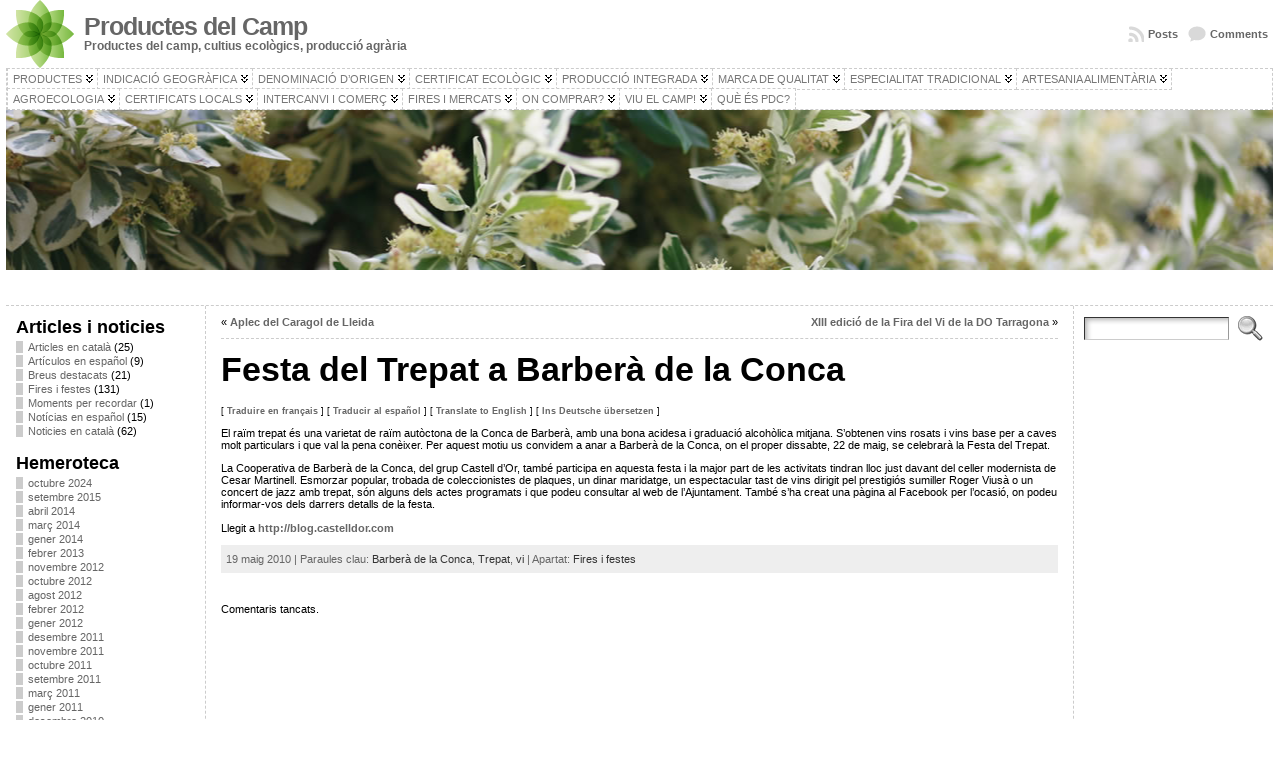

--- FILE ---
content_type: text/html; charset=UTF-8
request_url: https://www.productesdelcamp.cat/fires-i-festes/festa-del-trepat-a-barbera-de-la-conca/
body_size: 23789
content:
<!DOCTYPE html PUBLIC "-//W3C//DTD XHTML 1.0 Transitional//EN" "http://www.w3.org/TR/xhtml1/DTD/xhtml1-transitional.dtd">
<html xmlns="http://www.w3.org/1999/xhtml" lang="ca">
<head>
<meta http-equiv="Content-Type" content="text/html; charset=UTF-8" />
<title>Festa del Trepat a Barberà de la Conca &#171; Productes del Camp</title>
<link rel="profile" href="http://gmpg.org/xfn/11" />
<link rel="pingback" href="https://www.productesdelcamp.cat/xmlrpc.php" />
<meta name='robots' content='max-image-preview:large' />
<link rel="alternate" type="application/rss+xml" title="Productes del Camp &raquo; Canal d&#039;informació" href="https://www.productesdelcamp.cat/feed/" />
<link rel="alternate" type="application/rss+xml" title="Productes del Camp &raquo; Canal dels comentaris" href="https://www.productesdelcamp.cat/comments/feed/" />
<script type="text/javascript">
/* <![CDATA[ */
window._wpemojiSettings = {"baseUrl":"https:\/\/s.w.org\/images\/core\/emoji\/14.0.0\/72x72\/","ext":".png","svgUrl":"https:\/\/s.w.org\/images\/core\/emoji\/14.0.0\/svg\/","svgExt":".svg","source":{"concatemoji":"https:\/\/www.productesdelcamp.cat\/wp-includes\/js\/wp-emoji-release.min.js?ver=6.4.7"}};
/*! This file is auto-generated */
!function(i,n){var o,s,e;function c(e){try{var t={supportTests:e,timestamp:(new Date).valueOf()};sessionStorage.setItem(o,JSON.stringify(t))}catch(e){}}function p(e,t,n){e.clearRect(0,0,e.canvas.width,e.canvas.height),e.fillText(t,0,0);var t=new Uint32Array(e.getImageData(0,0,e.canvas.width,e.canvas.height).data),r=(e.clearRect(0,0,e.canvas.width,e.canvas.height),e.fillText(n,0,0),new Uint32Array(e.getImageData(0,0,e.canvas.width,e.canvas.height).data));return t.every(function(e,t){return e===r[t]})}function u(e,t,n){switch(t){case"flag":return n(e,"\ud83c\udff3\ufe0f\u200d\u26a7\ufe0f","\ud83c\udff3\ufe0f\u200b\u26a7\ufe0f")?!1:!n(e,"\ud83c\uddfa\ud83c\uddf3","\ud83c\uddfa\u200b\ud83c\uddf3")&&!n(e,"\ud83c\udff4\udb40\udc67\udb40\udc62\udb40\udc65\udb40\udc6e\udb40\udc67\udb40\udc7f","\ud83c\udff4\u200b\udb40\udc67\u200b\udb40\udc62\u200b\udb40\udc65\u200b\udb40\udc6e\u200b\udb40\udc67\u200b\udb40\udc7f");case"emoji":return!n(e,"\ud83e\udef1\ud83c\udffb\u200d\ud83e\udef2\ud83c\udfff","\ud83e\udef1\ud83c\udffb\u200b\ud83e\udef2\ud83c\udfff")}return!1}function f(e,t,n){var r="undefined"!=typeof WorkerGlobalScope&&self instanceof WorkerGlobalScope?new OffscreenCanvas(300,150):i.createElement("canvas"),a=r.getContext("2d",{willReadFrequently:!0}),o=(a.textBaseline="top",a.font="600 32px Arial",{});return e.forEach(function(e){o[e]=t(a,e,n)}),o}function t(e){var t=i.createElement("script");t.src=e,t.defer=!0,i.head.appendChild(t)}"undefined"!=typeof Promise&&(o="wpEmojiSettingsSupports",s=["flag","emoji"],n.supports={everything:!0,everythingExceptFlag:!0},e=new Promise(function(e){i.addEventListener("DOMContentLoaded",e,{once:!0})}),new Promise(function(t){var n=function(){try{var e=JSON.parse(sessionStorage.getItem(o));if("object"==typeof e&&"number"==typeof e.timestamp&&(new Date).valueOf()<e.timestamp+604800&&"object"==typeof e.supportTests)return e.supportTests}catch(e){}return null}();if(!n){if("undefined"!=typeof Worker&&"undefined"!=typeof OffscreenCanvas&&"undefined"!=typeof URL&&URL.createObjectURL&&"undefined"!=typeof Blob)try{var e="postMessage("+f.toString()+"("+[JSON.stringify(s),u.toString(),p.toString()].join(",")+"));",r=new Blob([e],{type:"text/javascript"}),a=new Worker(URL.createObjectURL(r),{name:"wpTestEmojiSupports"});return void(a.onmessage=function(e){c(n=e.data),a.terminate(),t(n)})}catch(e){}c(n=f(s,u,p))}t(n)}).then(function(e){for(var t in e)n.supports[t]=e[t],n.supports.everything=n.supports.everything&&n.supports[t],"flag"!==t&&(n.supports.everythingExceptFlag=n.supports.everythingExceptFlag&&n.supports[t]);n.supports.everythingExceptFlag=n.supports.everythingExceptFlag&&!n.supports.flag,n.DOMReady=!1,n.readyCallback=function(){n.DOMReady=!0}}).then(function(){return e}).then(function(){var e;n.supports.everything||(n.readyCallback(),(e=n.source||{}).concatemoji?t(e.concatemoji):e.wpemoji&&e.twemoji&&(t(e.twemoji),t(e.wpemoji)))}))}((window,document),window._wpemojiSettings);
/* ]]> */
</script>
<style id='wp-emoji-styles-inline-css' type='text/css'>

	img.wp-smiley, img.emoji {
		display: inline !important;
		border: none !important;
		box-shadow: none !important;
		height: 1em !important;
		width: 1em !important;
		margin: 0 0.07em !important;
		vertical-align: -0.1em !important;
		background: none !important;
		padding: 0 !important;
	}
</style>
<link rel='stylesheet' id='wp-block-library-css' href='https://www.productesdelcamp.cat/wp-includes/css/dist/block-library/style.min.css?ver=6.4.7' type='text/css' media='all' />
<style id='classic-theme-styles-inline-css' type='text/css'>
/*! This file is auto-generated */
.wp-block-button__link{color:#fff;background-color:#32373c;border-radius:9999px;box-shadow:none;text-decoration:none;padding:calc(.667em + 2px) calc(1.333em + 2px);font-size:1.125em}.wp-block-file__button{background:#32373c;color:#fff;text-decoration:none}
</style>
<style id='global-styles-inline-css' type='text/css'>
body{--wp--preset--color--black: #000000;--wp--preset--color--cyan-bluish-gray: #abb8c3;--wp--preset--color--white: #ffffff;--wp--preset--color--pale-pink: #f78da7;--wp--preset--color--vivid-red: #cf2e2e;--wp--preset--color--luminous-vivid-orange: #ff6900;--wp--preset--color--luminous-vivid-amber: #fcb900;--wp--preset--color--light-green-cyan: #7bdcb5;--wp--preset--color--vivid-green-cyan: #00d084;--wp--preset--color--pale-cyan-blue: #8ed1fc;--wp--preset--color--vivid-cyan-blue: #0693e3;--wp--preset--color--vivid-purple: #9b51e0;--wp--preset--gradient--vivid-cyan-blue-to-vivid-purple: linear-gradient(135deg,rgba(6,147,227,1) 0%,rgb(155,81,224) 100%);--wp--preset--gradient--light-green-cyan-to-vivid-green-cyan: linear-gradient(135deg,rgb(122,220,180) 0%,rgb(0,208,130) 100%);--wp--preset--gradient--luminous-vivid-amber-to-luminous-vivid-orange: linear-gradient(135deg,rgba(252,185,0,1) 0%,rgba(255,105,0,1) 100%);--wp--preset--gradient--luminous-vivid-orange-to-vivid-red: linear-gradient(135deg,rgba(255,105,0,1) 0%,rgb(207,46,46) 100%);--wp--preset--gradient--very-light-gray-to-cyan-bluish-gray: linear-gradient(135deg,rgb(238,238,238) 0%,rgb(169,184,195) 100%);--wp--preset--gradient--cool-to-warm-spectrum: linear-gradient(135deg,rgb(74,234,220) 0%,rgb(151,120,209) 20%,rgb(207,42,186) 40%,rgb(238,44,130) 60%,rgb(251,105,98) 80%,rgb(254,248,76) 100%);--wp--preset--gradient--blush-light-purple: linear-gradient(135deg,rgb(255,206,236) 0%,rgb(152,150,240) 100%);--wp--preset--gradient--blush-bordeaux: linear-gradient(135deg,rgb(254,205,165) 0%,rgb(254,45,45) 50%,rgb(107,0,62) 100%);--wp--preset--gradient--luminous-dusk: linear-gradient(135deg,rgb(255,203,112) 0%,rgb(199,81,192) 50%,rgb(65,88,208) 100%);--wp--preset--gradient--pale-ocean: linear-gradient(135deg,rgb(255,245,203) 0%,rgb(182,227,212) 50%,rgb(51,167,181) 100%);--wp--preset--gradient--electric-grass: linear-gradient(135deg,rgb(202,248,128) 0%,rgb(113,206,126) 100%);--wp--preset--gradient--midnight: linear-gradient(135deg,rgb(2,3,129) 0%,rgb(40,116,252) 100%);--wp--preset--font-size--small: 13px;--wp--preset--font-size--medium: 20px;--wp--preset--font-size--large: 36px;--wp--preset--font-size--x-large: 42px;--wp--preset--spacing--20: 0.44rem;--wp--preset--spacing--30: 0.67rem;--wp--preset--spacing--40: 1rem;--wp--preset--spacing--50: 1.5rem;--wp--preset--spacing--60: 2.25rem;--wp--preset--spacing--70: 3.38rem;--wp--preset--spacing--80: 5.06rem;--wp--preset--shadow--natural: 6px 6px 9px rgba(0, 0, 0, 0.2);--wp--preset--shadow--deep: 12px 12px 50px rgba(0, 0, 0, 0.4);--wp--preset--shadow--sharp: 6px 6px 0px rgba(0, 0, 0, 0.2);--wp--preset--shadow--outlined: 6px 6px 0px -3px rgba(255, 255, 255, 1), 6px 6px rgba(0, 0, 0, 1);--wp--preset--shadow--crisp: 6px 6px 0px rgba(0, 0, 0, 1);}:where(.is-layout-flex){gap: 0.5em;}:where(.is-layout-grid){gap: 0.5em;}body .is-layout-flow > .alignleft{float: left;margin-inline-start: 0;margin-inline-end: 2em;}body .is-layout-flow > .alignright{float: right;margin-inline-start: 2em;margin-inline-end: 0;}body .is-layout-flow > .aligncenter{margin-left: auto !important;margin-right: auto !important;}body .is-layout-constrained > .alignleft{float: left;margin-inline-start: 0;margin-inline-end: 2em;}body .is-layout-constrained > .alignright{float: right;margin-inline-start: 2em;margin-inline-end: 0;}body .is-layout-constrained > .aligncenter{margin-left: auto !important;margin-right: auto !important;}body .is-layout-constrained > :where(:not(.alignleft):not(.alignright):not(.alignfull)){max-width: var(--wp--style--global--content-size);margin-left: auto !important;margin-right: auto !important;}body .is-layout-constrained > .alignwide{max-width: var(--wp--style--global--wide-size);}body .is-layout-flex{display: flex;}body .is-layout-flex{flex-wrap: wrap;align-items: center;}body .is-layout-flex > *{margin: 0;}body .is-layout-grid{display: grid;}body .is-layout-grid > *{margin: 0;}:where(.wp-block-columns.is-layout-flex){gap: 2em;}:where(.wp-block-columns.is-layout-grid){gap: 2em;}:where(.wp-block-post-template.is-layout-flex){gap: 1.25em;}:where(.wp-block-post-template.is-layout-grid){gap: 1.25em;}.has-black-color{color: var(--wp--preset--color--black) !important;}.has-cyan-bluish-gray-color{color: var(--wp--preset--color--cyan-bluish-gray) !important;}.has-white-color{color: var(--wp--preset--color--white) !important;}.has-pale-pink-color{color: var(--wp--preset--color--pale-pink) !important;}.has-vivid-red-color{color: var(--wp--preset--color--vivid-red) !important;}.has-luminous-vivid-orange-color{color: var(--wp--preset--color--luminous-vivid-orange) !important;}.has-luminous-vivid-amber-color{color: var(--wp--preset--color--luminous-vivid-amber) !important;}.has-light-green-cyan-color{color: var(--wp--preset--color--light-green-cyan) !important;}.has-vivid-green-cyan-color{color: var(--wp--preset--color--vivid-green-cyan) !important;}.has-pale-cyan-blue-color{color: var(--wp--preset--color--pale-cyan-blue) !important;}.has-vivid-cyan-blue-color{color: var(--wp--preset--color--vivid-cyan-blue) !important;}.has-vivid-purple-color{color: var(--wp--preset--color--vivid-purple) !important;}.has-black-background-color{background-color: var(--wp--preset--color--black) !important;}.has-cyan-bluish-gray-background-color{background-color: var(--wp--preset--color--cyan-bluish-gray) !important;}.has-white-background-color{background-color: var(--wp--preset--color--white) !important;}.has-pale-pink-background-color{background-color: var(--wp--preset--color--pale-pink) !important;}.has-vivid-red-background-color{background-color: var(--wp--preset--color--vivid-red) !important;}.has-luminous-vivid-orange-background-color{background-color: var(--wp--preset--color--luminous-vivid-orange) !important;}.has-luminous-vivid-amber-background-color{background-color: var(--wp--preset--color--luminous-vivid-amber) !important;}.has-light-green-cyan-background-color{background-color: var(--wp--preset--color--light-green-cyan) !important;}.has-vivid-green-cyan-background-color{background-color: var(--wp--preset--color--vivid-green-cyan) !important;}.has-pale-cyan-blue-background-color{background-color: var(--wp--preset--color--pale-cyan-blue) !important;}.has-vivid-cyan-blue-background-color{background-color: var(--wp--preset--color--vivid-cyan-blue) !important;}.has-vivid-purple-background-color{background-color: var(--wp--preset--color--vivid-purple) !important;}.has-black-border-color{border-color: var(--wp--preset--color--black) !important;}.has-cyan-bluish-gray-border-color{border-color: var(--wp--preset--color--cyan-bluish-gray) !important;}.has-white-border-color{border-color: var(--wp--preset--color--white) !important;}.has-pale-pink-border-color{border-color: var(--wp--preset--color--pale-pink) !important;}.has-vivid-red-border-color{border-color: var(--wp--preset--color--vivid-red) !important;}.has-luminous-vivid-orange-border-color{border-color: var(--wp--preset--color--luminous-vivid-orange) !important;}.has-luminous-vivid-amber-border-color{border-color: var(--wp--preset--color--luminous-vivid-amber) !important;}.has-light-green-cyan-border-color{border-color: var(--wp--preset--color--light-green-cyan) !important;}.has-vivid-green-cyan-border-color{border-color: var(--wp--preset--color--vivid-green-cyan) !important;}.has-pale-cyan-blue-border-color{border-color: var(--wp--preset--color--pale-cyan-blue) !important;}.has-vivid-cyan-blue-border-color{border-color: var(--wp--preset--color--vivid-cyan-blue) !important;}.has-vivid-purple-border-color{border-color: var(--wp--preset--color--vivid-purple) !important;}.has-vivid-cyan-blue-to-vivid-purple-gradient-background{background: var(--wp--preset--gradient--vivid-cyan-blue-to-vivid-purple) !important;}.has-light-green-cyan-to-vivid-green-cyan-gradient-background{background: var(--wp--preset--gradient--light-green-cyan-to-vivid-green-cyan) !important;}.has-luminous-vivid-amber-to-luminous-vivid-orange-gradient-background{background: var(--wp--preset--gradient--luminous-vivid-amber-to-luminous-vivid-orange) !important;}.has-luminous-vivid-orange-to-vivid-red-gradient-background{background: var(--wp--preset--gradient--luminous-vivid-orange-to-vivid-red) !important;}.has-very-light-gray-to-cyan-bluish-gray-gradient-background{background: var(--wp--preset--gradient--very-light-gray-to-cyan-bluish-gray) !important;}.has-cool-to-warm-spectrum-gradient-background{background: var(--wp--preset--gradient--cool-to-warm-spectrum) !important;}.has-blush-light-purple-gradient-background{background: var(--wp--preset--gradient--blush-light-purple) !important;}.has-blush-bordeaux-gradient-background{background: var(--wp--preset--gradient--blush-bordeaux) !important;}.has-luminous-dusk-gradient-background{background: var(--wp--preset--gradient--luminous-dusk) !important;}.has-pale-ocean-gradient-background{background: var(--wp--preset--gradient--pale-ocean) !important;}.has-electric-grass-gradient-background{background: var(--wp--preset--gradient--electric-grass) !important;}.has-midnight-gradient-background{background: var(--wp--preset--gradient--midnight) !important;}.has-small-font-size{font-size: var(--wp--preset--font-size--small) !important;}.has-medium-font-size{font-size: var(--wp--preset--font-size--medium) !important;}.has-large-font-size{font-size: var(--wp--preset--font-size--large) !important;}.has-x-large-font-size{font-size: var(--wp--preset--font-size--x-large) !important;}
.wp-block-navigation a:where(:not(.wp-element-button)){color: inherit;}
:where(.wp-block-post-template.is-layout-flex){gap: 1.25em;}:where(.wp-block-post-template.is-layout-grid){gap: 1.25em;}
:where(.wp-block-columns.is-layout-flex){gap: 2em;}:where(.wp-block-columns.is-layout-grid){gap: 2em;}
.wp-block-pullquote{font-size: 1.5em;line-height: 1.6;}
</style>
<script type="text/javascript" src="https://www.productesdelcamp.cat/wp-includes/js/jquery/jquery.min.js?ver=3.7.1" id="jquery-core-js"></script>
<script type="text/javascript" src="https://www.productesdelcamp.cat/wp-includes/js/jquery/jquery-migrate.min.js?ver=3.4.1" id="jquery-migrate-js"></script>
<link rel="https://api.w.org/" href="https://www.productesdelcamp.cat/wp-json/" /><link rel="alternate" type="application/json" href="https://www.productesdelcamp.cat/wp-json/wp/v2/posts/1569" /><link rel="EditURI" type="application/rsd+xml" title="RSD" href="https://www.productesdelcamp.cat/xmlrpc.php?rsd" />
<link rel="canonical" href="https://www.productesdelcamp.cat/fires-i-festes/festa-del-trepat-a-barbera-de-la-conca/" />
<link rel='shortlink' href='https://www.productesdelcamp.cat/?p=1569' />
<link rel="alternate" type="application/json+oembed" href="https://www.productesdelcamp.cat/wp-json/oembed/1.0/embed?url=https%3A%2F%2Fwww.productesdelcamp.cat%2Ffires-i-festes%2Ffesta-del-trepat-a-barbera-de-la-conca%2F" />
<link rel="alternate" type="text/xml+oembed" href="https://www.productesdelcamp.cat/wp-json/oembed/1.0/embed?url=https%3A%2F%2Fwww.productesdelcamp.cat%2Ffires-i-festes%2Ffesta-del-trepat-a-barbera-de-la-conca%2F&#038;format=xml" />
<style type="text/css">body{text-align:center;margin:0;padding:0;font-family:tahoma,arial,sans-serif;font-size:0.7em;color:#000000;background:#ffffff}a:link,a:visited,a:active{color:#666666;font-weight:bold;text-decoration:none;}a:hover{color:#CC0000;font-weight:bold;text-decoration:underline}ul,ol,dl,p,h1,h2,h3,h4,h5,h6{margin-top:10px;margin-bottom:10px;padding-top:0;padding-bottom:0;}ul ul,ul ol,ol ul,ol ol{margin-top:0;margin-bottom:0}code,pre{font-family:"Courier New",Courier,monospace;font-size:1em}pre{overflow:auto;word-wrap:normal;padding-bottom:1.5em;overflow-y:hidden;width:99%}abbr[title],acronym[title]{border-bottom:1px dotted}hr{display:block;height:2px;border:none;margin:0.5em auto;color:#cccccc;background-color:#cccccc}table{font-size:1em;}div.post,ul.commentlist li,ol.commentlist li{word-wrap:break-word;}pre,.wp_syntax{word-wrap:normal;}div#wrapper{text-align:center;margin-left:auto;margin-right:auto;display:block;width:99%}div#container{padding:0;width:auto;margin-left:auto;margin-right:auto;text-align:left;display:block}table#layout{font-size:100%;width:100%;table-layout:fixed}.colone{width:200px}.colone-inner{width:200px}.coltwo{width:100% }.colthree-inner{width:200px}.colthree{width:200px}div#header.full-width{width:100%}div#header,td#header{width:auto;padding:0}table#logoarea,table#logoarea tr,table#logoarea td{margin:0;padding:0;background:none;border:0}table#logoarea{width:100%;border-spacing:0px}img.logo{display:block;margin:0 10px 0 0}td.logoarea-logo{width:1%}h1.blogtitle,h2.blogtitle{ display:block;margin:0;padding:0;letter-spacing:-1px;line-height:1.0em;font-family:tahoma,arial,sans-serif;font-size:220%;font-smooth:always}h1.blogtitle a:link,h1.blogtitle a:visited,h1.blogtitle a:active,h2.blogtitle a:link,h2.blogtitle a:visited,h2.blogtitle a:active{ text-decoration:none;color:#666666;font-weight:bold;font-smooth:always}h1.blogtitle a:hover,h2.blogtitle a:hover{ text-decoration:none;color:#000000;font-weight:bold}p.tagline{margin:0;padding:0;font-size:1.1em;font-weight:bold;color:#666666}td.feed-icons{white-space:nowrap;}div.rss-box{height:1%;display:block;padding:10px 0 10px 10px;margin:0;width:280px}a.comments-icon{height:22px;line-height:22px;margin:0 5px 0 5px;padding-left:22px;display:block;text-decoration:none;float:right;white-space:nowrap}a.comments-icon:link,a.comments-icon:active,a.comments-icon:visited{background:transparent url(https://www.productesdelcamp.cat/wp-content/themes/atahualpa/images/comment-gray.png) no-repeat scroll center left}a.comments-icon:hover{background:transparent url(https://www.productesdelcamp.cat/wp-content/themes/atahualpa/images/comment.png) no-repeat scroll center left}a.posts-icon{height:22px;line-height:22px;margin:0 5px 0 0;padding-left:20px;display:block;text-decoration:none;float:right;white-space:nowrap}a.posts-icon:link,a.posts-icon:active,a.posts-icon:visited{background:transparent url(https://www.productesdelcamp.cat/wp-content/themes/atahualpa/images/rss-gray.png) no-repeat scroll center left}a.posts-icon:hover{background:transparent url(https://www.productesdelcamp.cat/wp-content/themes/atahualpa/images/rss.png) no-repeat scroll center left}a.email-icon{height:22px;line-height:22px;margin:0 5px 0 5px;padding-left:24px;display:block;text-decoration:none;float:right;white-space:nowrap}a.email-icon:link,a.email-icon:active,a.email-icon:visited{background:transparent url(https://www.productesdelcamp.cat/wp-content/themes/atahualpa/images/email-gray.png) no-repeat scroll center left}a.email-icon:hover{background:transparent url(https://www.productesdelcamp.cat/wp-content/themes/atahualpa/images/email.png) no-repeat scroll center left}td.search-box{height:1%}div.searchbox{height:35px;border:1px dashed #cccccc;border-bottom:0;width:200px;margin:0;padding:0}div.searchbox-form{margin:5px 10px 5px 10px}div.horbar1,div.horbar2{font-size:1px;clear:both;display:block;position:relative;padding:0;margin:0}div.horbar1{height:5px;background:#ffffff;border-top:dashed 1px #cccccc}div.horbar2{height:5px;background:#ffffff;border-bottom:dashed 1px #cccccc}div.header-image-container-pre{position:relative;margin:0;padding:0;height:190px;}div.header-image-container{position:relative;margin:0;padding:0;height:190px;}div.codeoverlay{position:absolute;top:0;left:0;width:100%;height:100%}a.divclick:link,a.divclick:visited,a.divclick:active,a.divclick:hover{width:100%;height:100%;display:block;text-decoration:none}td#left{vertical-align:top;border-right:dashed 1px #CCCCCC;padding:10px 10px 10px 10px;background:#ffffff}td#left-inner{vertical-align:top;border-right:dashed 1px #CCCCCC;padding:10px 10px 10px 10px;background:#ffffff}td#right{vertical-align:top;border-left:dashed 1px #CCCCCC;padding:10px 10px 10px 10px;background:#ffffff}td#right-inner{vertical-align:top;border-left:dashed 1px #CCCCCC;padding:10px 10px 10px 10px;background:#ffffff}td#middle{vertical-align:top;width:100%;padding:10px 15px}div#footer.full-width{width:100%}div#footer,td#footer{width:auto;background-color:#ffffff;border-top:dashed 1px #cccccc;padding:10px;text-align:center;color:#777777;font-size:95%}div#footer a:link,div#footer a:visited,div#footer a:active,td#footer a:link,td#footer a:visited,td#footer a:active{text-decoration:none;color:#777777;font-weight:normal}div#footer a:hover,td#footer a:hover{text-decoration:none;color:#777777;font-weight:normal}div.widget{display:block;width:auto;margin:0 0 15px 0}div.widget-title{display:block;width:auto}div.widget-title h3,td#left h3.tw-widgettitle,td#right h3.tw-widgettitle,td#left ul.tw-nav-list,td#right ul.tw-nav-list{padding:0;margin:0;font-size:1.6em;font-weight:bold}div.widget ul,div.textwidget{display:block;width:auto}div.widget select{width:98%;margin-top:5px;}div.widget ul{list-style-type:none;margin:0;padding:0;width:auto}div.widget ul li{display:block;margin:2px 0 2px 0px;padding:0 0 0 5px;border-left:solid 7px #cccccc}div.widget ul li:hover,div.widget ul li.sfhover{display:block;width:auto;border-left:solid 7px #000000;}div.widget ul li ul li{margin:2px 0 2px 5px;padding:0 0 0 5px;border-left:solid 7px #cccccc;}div.widget ul li ul li:hover,div.widget ul li ul li.sfhover{border-left:solid 7px #000000;}div.widget ul li ul li ul li{margin:2px 0 2px 5px;padding:0 0 0 5px;border-left:solid 7px #cccccc;}div.widget ul li ul li ul li:hover,div.widget ul li ul li ul li.sfhover{border-left:solid 7px #000000;}div.widget a:link,div.widget a:visited,div.widget a:active,div.widget td a:link,div.widget td a:visited,div.widget td a:active,div.widget ul li a:link,div.widget ul li a:visited,div.widget ul li a:active{text-decoration:none;font-weight:normal;color:#666666;font-weight:normal;}div.widget ul li ul li a:link,div.widget ul li ul li a:visited,div.widget ul li ul li a:active{color:#666666;font-weight:normal;}div.widget ul li ul li ul li a:link,div.widget ul li ul li ul li a:visited,div.widget ul li ul li ul li a:active{color:#666666;font-weight:normal;}div.widget a:hover,div.widget ul li a:hover{color:#000000;}div.widget ul li ul li a:hover{color:#000000;}div.widget ul li ul li ul li a:hover{color:#000000;}div.widget ul li a:link,div.widget ul li a:visited,div.widget ul li a:active,div.widget ul li a:hover{display:inline}* html div.widget ul li a:link,* html div.widget ul li a:visited,* html div.widget ul li a:active,* html div.widget ul li a:hover{height:1%; } div.widget_nav_menu ul li,div.widget_pages ul li,div.widget_categories ul li{border-left:0 !important;padding:0 !important}div.widget_nav_menu ul li a:link,div.widget_nav_menu ul li a:visited,div.widget_nav_menu ul li a:active,div.widget_pages ul li a:link,div.widget_pages ul li a:visited,div.widget_pages ul li a:active,div.widget_categories ul li a:link,div.widget_categories ul li a:visited,div.widget_categories ul li a:active{padding:0 0 0 5px;border-left:solid 7px #cccccc}div.widget_nav_menu ul li a:hover,div.widget_pages ul li a:hover,div.widget_categories ul li a:hover{border-left:solid 7px #000000;}div.widget_nav_menu ul li ul li a:link,div.widget_nav_menu ul li ul li a:visited,div.widget_nav_menu ul li ul li a:active,div.widget_pages ul li ul li a:link,div.widget_pages ul li ul li a:visited,div.widget_pages ul li ul li a:active,div.widget_categories ul li ul li a:link,div.widget_categories ul li ul li a:visited,div.widget_categories ul li ul li a:active{padding:0 0 0 5px;border-left:solid 7px #cccccc}div.widget_nav_menu ul li ul li a:hover,div.widget_pages ul li ul li a:hover,div.widget_categories ul li ul li a:hover{border-left:solid 7px #000000;}div.widget_nav_menu ul li ul li ul li a:link,div.widget_nav_menu ul li ul li ul li a:visited,div.widget_nav_menu ul li ul li ul li a:active,div.widget_pages ul li ul li ul li a:link,div.widget_pages ul li ul li ul li a:visited,div.widget_pages ul li ul li ul li a:active,div.widget_categories ul li ul li ul li a:link,div.widget_categories ul li ul li ul li a:visited,div.widget_categories ul li ul li ul li a:active{padding:0 0 0 5px;border-left:solid 7px #cccccc}div.widget_nav_menu ul li ul li ul li a:hover,div.widget_pages ul li ul li ul li a:hover,div.widget_categories ul li ul li ul li a:hover{border-left:solid 7px #000000;}div.widget_nav_menu ul li a:link,div.widget_nav_menu ul li a:active,div.widget_nav_menu ul li a:visited,div.widget_nav_menu ul li a:hover,div.widget_pages ul li a:link,div.widget_pages ul li a:active,div.widget_pages ul li a:visited,div.widget_pages ul li a:hover{display:block !important}div.widget_categories ul li a:link,div.widget_categories ul li a:active,div.widget_categories ul li a:visited,div.widget_categories ul li a:hover{display:inline !important}table.subscribe{width:100%}table.subscribe td.email-text{padding:0 0 5px 0;vertical-align:top}table.subscribe td.email-field{padding:0;width:100%}table.subscribe td.email-button{padding:0 0 0 5px}table.subscribe td.post-text{padding:7px 0 0 0;vertical-align:top}table.subscribe td.comment-text{padding:7px 0 0 0;vertical-align:top}div.post,div.page{display:block;margin:0 0 30px 0}div.sticky{background:#eee url(https://www.productesdelcamp.cat/wp-content/themes/atahualpa/images/sticky.gif) 99% 5% no-repeat;border:dashed 1px #cccccc;padding:10px}div.post-kicker{margin:0 0 5px 0}div.post-kicker a:link,div.post-kicker a:visited,div.post-kicker a:active{color:#000000;text-decoration:none;text-transform:uppercase}div.post-kicker a:hover{color:#cc0000}div.post-headline{}div.post-headline h1,div.post-headline h2{ margin:0; padding:0;padding:0;margin:0}div.post-headline h2 a:link,div.post-headline h2 a:visited,div.post-headline h2 a:active,div.post-headline h1 a:link,div.post-headline h1 a:visited,div.post-headline h1 a:active{color:#666666;text-decoration:none}div.post-headline h2 a:hover,div.post-headline h1 a:hover{color:#000000;text-decoration:none}div.post-byline{margin:5px 0 10px 0}div.post-byline a:link,div.post-byline a:visited,div.post-byline a:active{}div.post-byline a:hover{}div.post-bodycopy{margin:15px 0 0 0}div.post-bodycopy p{margin:1em 0;padding:0;display:block}div.post-pagination{}div.post-footer{clear:both;display:block;margin:0;padding:5px;background:#eeeeee;color:#666;line-height:18px}div.post-footer a:link,div.post-footer a:visited,div.post-footer a:active{color:#333;font-weight:normal;text-decoration:none}div.post-footer a:hover{color:#333;font-weight:normal;text-decoration:underline}div.post-kicker img,div.post-byline img,div.post-footer img{border:0;padding:0;margin:0 0 -1px 0;background:none}span.post-ratings{display:inline-block;width:auto;white-space:nowrap}div.navigation-top{margin:0 0 10px 0;padding:0 0 10px 0;border-bottom:dashed 1px #cccccc}div.navigation-middle{margin:10px 0 20px 0;padding:10px 0 10px 0;border-top:dashed 1px #cccccc;border-bottom:dashed 1px #cccccc}div.navigation-bottom{margin:20px 0 0 0;padding:10px 0 0 0;border-top:dashed 1px #cccccc}div.navigation-comments-above{margin:0 0 10px 0;padding:5px 0 5px 0}div.navigation-comments-below{margin:0 0 10px 0;padding:5px 0 5px 0}div.older{float:left;width:48%;text-align:left;margin:0;padding:0}div.newer{float:right;width:48%;text-align:right;margin:0;padding:0;}div.older-home{float:left;width:44%;text-align:left;margin:0;padding:0}div.newer-home{float:right;width:44%;text-align:right;margin:0;padding:0;}div.home{float:left;width:8%;text-align:center;margin:0;padding:0}form,.feedburner-email-form{margin:0;padding:0;}fieldset{border:1px solid #cccccc;width:auto;padding:0.35em 0.625em 0.75em;display:block;}legend{color:#000000;background:#f4f4f4;border:1px solid #cccccc;padding:2px 6px;margin-bottom:15px;}form p{margin:5px 0 0 0;padding:0;}div.xhtml-tags p{margin:0}label{margin-right:0.5em;font-family:arial;cursor:pointer;}input.text,input.textbox,input.password,input.file,input.TextField,textarea{padding:3px;color:#000000;border-top:solid 1px #333333;border-left:solid 1px #333333;border-right:solid 1px #999999;border-bottom:solid 1px #cccccc;background:url(https://www.productesdelcamp.cat/wp-content/themes/atahualpa/images/inputbackgr.gif) top left no-repeat}textarea{width:96%;}input.inputblur{color:#777777;width:95%}input.inputfocus{color:#000000;width:95%}input.highlight,textarea.highlight{background:#e8eff7;border-color:#37699f}.button,.Button,input[type=submit]{padding:0 2px;height:24px;line-height:16px;background-color:#777777;color:#ffffff;border:solid 2px #555555;font-weight:bold}input.buttonhover{padding:0 2px;cursor:pointer;background-color:#6b9c6b;color:#ffffff;border:solid 2px #496d49}form#commentform input#submit{ padding:0 .25em; overflow:visible}form#commentform input#submit[class]{width:auto}form#commentform input#submit{padding:4px 10px 4px 10px;font-size:1.2em;line-height:1.5em;height:36px}table.searchform{width:100%}table.searchform td.searchfield{padding:0;width:100%}table.searchform td.searchbutton{padding:0 0 0 5px}table.searchform td.searchbutton input{padding:0 0 0 5px}blockquote{height:1%;display:block;clear:both;color:#555555;padding:1em 1em;background:#f4f4f4;border:solid 1px #e1e1e1}blockquote blockquote{height:1%;display:block;clear:both;color:#444444;padding:1em 1em;background:#e1e1e1;border:solid 1px #d3d3d3}div.post table{border-collapse:collapse;margin:10px 0}div.post table caption{width:auto;margin:0 auto;background:#eeeeee;border:#999999;padding:4px 8px;color:#666666}div.post table th{background:#888888;color:#ffffff;font-weight:bold;font-size:90%;padding:4px 8px;border:solid 1px #ffffff;text-align:left}div.post table td{padding:4px 8px;background-color:#ffffff;border-bottom:1px solid #dddddd;text-align:left}div.post table tfoot td{}div.post table tr.alt td{background:#f4f4f4}div.post table tr.over td{background:#e2e2e2}#calendar_wrap{padding:0;border:none}table#wp-calendar{width:100%;font-size:90%;border-collapse:collapse;background-color:#ffffff;margin:0 auto}table#wp-calendar caption{width:auto;background:#eeeeee;border:none;padding:3px;margin:0 auto;font-size:1em}table#wp-calendar th{border:solid 1px #eeeeee;background-color:#999999;color:#ffffff;font-weight:bold;padding:2px;text-align:center}table#wp-calendar td{padding:0;line-height:18px;background-color:#ffffff;border:1px solid #dddddd;text-align:center}table#wp-calendar tfoot td{border:solid 1px #eeeeee;background-color:#eeeeee}table#wp-calendar td a{display:block;background-color:#eeeeee;width:100%;height:100%;padding:0}div#respond{margin:25px 0;padding:25px;background:#eee;-moz-border-radius:8px;-khtml-border-radius:8px;-webkit-border-radius:8px;border-radius:8px}p.thesetags{margin:10px 0}h3.reply,h3#reply-title{margin:0;padding:0 0 10px 0}ol.commentlist{margin:15px 0 25px 0;list-style-type:none;padding:0;display:block;border-top:dotted 1px #cccccc}ol.commentlist li{padding:15px 10px;display:block;height:1%;margin:0;background-color:#FFFFFF;border-bottom:dotted 1px #cccccc}ol.commentlist li.alt{display:block;height:1%;background-color:#EEEEEE;border-bottom:dotted 1px #cccccc}ol.commentlist li.authorcomment{display:block;height:1%;background-color:#FFECEC}ol.commentlist span.authorname{font-weight:bold;font-size:110%}ol.commentlist span.commentdate{color:#666666;font-size:90%;margin-bottom:5px;display:block}ol.commentlist span.editcomment{display:block}ol.commentlist li p{margin:2px 0 5px 0}div.comment-number{float:right;font-size:2em;line-height:2em;font-family:georgia,serif;font-weight:bold;color:#ddd;margin:-10px 0 0 0;position:relative;height:1%}div.comment-number a:link,div.comment-number a:visited,div.comment-number a:active{color:#ccc}textarea#comment{width:98%;margin:10px 0;display:block}ul.commentlist{margin:15px 0 15px 0;list-style-type:none;padding:0;display:block;border-top:dotted 1px #cccccc}ul.commentlist ul{margin:0;border:none;list-style-type:none;padding:0}ul.commentlist li{padding:0; margin:0;display:block;clear:both;height:1%;}ul.commentlist ul.children li{ margin-left:30px}ul.commentlist div.comment-container{padding:10px;margin:0}ul.children div.comment-container{background-color:transparent;border:dotted 1px #ccc;padding:10px;margin:0 10px 8px 0; border-radius:5px}ul.children div.bypostauthor{}ul.commentlist li.thread-even{background-color:#FFFFFF;border-bottom:dotted 1px #cccccc}ul.commentlist li.thread-odd{background-color:#EEEEEE;border-bottom:dotted 1px #cccccc}ul.commentlist div.bypostauthor{background-color:#FFECEC}ul.children div.bypostauthor{border:dotted 1px #FFBFBF}ul.commentlist span.authorname{font-size:110%}div.comment-meta a:link,div.comment-meta a:visited,div.comment-meta a:active,div.comment-meta a:hover{font-weight:normal}div#cancel-comment-reply{margin:-5px 0 10px 0}div.comment-number{float:right;font-size:2em;line-height:2em;font-family:georgia,serif;font-weight:bold;color:#ddd;margin:-10px 0 0 0;position:relative;height:1%}div.comment-number a:link,div.comment-number a:visited,div.comment-number a:active{color:#ccc}.page-numbers{padding:2px 6px;border:solid 1px #000000;border-radius:6px}span.current{background:#ddd}a.prev,a.next{border:none}a.page-numbers:link,a.page-numbers:visited,a.page-numbers:active{text-decoration:none;color:#666666;border-color:#666666}a.page-numbers:hover{text-decoration:none;color:#CC0000;border-color:#CC0000}div.xhtml-tags{display:none}abbr em{border:none !important;border-top:dashed 1px #aaa !important;display:inline-block !important;background:url(https://www.productesdelcamp.cat/wp-content/themes/atahualpa/images/commentluv.gif) 0% 90% no-repeat;margin-top:8px;padding:5px 5px 2px 20px !important;font-style:normal}p.subscribe-to-comments{margin-bottom:10px}div#gsHeader{display:none;}div.g2_column{margin:0 !important;width:100% !important;font-size:1.2em}div#gsNavBar{border-top-width:0 !important}p.giDescription{font-size:1.2em;line-height:1 !important}p.giTitle{margin:0.3em 0 !important;font-size:1em;font-weight:normal;color:#666}div#wp-email img{border:0;padding:0}div#wp-email input,div#wp-email textarea{margin-top:5px;margin-bottom:2px}div#wp-email p{margin-bottom:10px}input#wp-email-submit{ padding:0; font-size:30px; height:50px; line-height:50px; overflow:visible;}img.WP-EmailIcon{ vertical-align:text-bottom !important}.tw-accordion .tw-widgettitle,.tw-accordion .tw-widgettitle:hover,.tw-accordion .tw-hovered,.tw-accordion .selected,.tw-accordion .selected:hover{ background:transparent !important; background-image:none !important}.tw-accordion .tw-widgettitle span{ padding-left:0 !important}.tw-accordion h3.tw-widgettitle{border-bottom:solid 1px #ccc}.tw-accordion h3.selected{border-bottom:none}td#left .without_title,td#right .without_title{ margin-top:0;margin-bottom:0}ul.tw-nav-list{border-bottom:solid 1px #999;display:block;margin-bottom:5px !important}td#left ul.tw-nav-list li,td#right ul.tw-nav-list li{padding:0 0 1px 0;margin:0 0 -1px 5px; border:solid 1px #ccc;border-bottom:none;border-radius:5px;border-bottom-right-radius:0;border-bottom-left-radius:0;background:#eee}td#left ul.tw-nav-list li.ui-tabs-selected,td#right ul.tw-nav-list li.ui-tabs-selected{ background:none;border:solid 1px #999;border-bottom:solid 1px #fff !important}ul.tw-nav-list li a:link,ul.tw-nav-list li a:visited,ul.tw-nav-list li a:active,ul.tw-nav-list li a:hover{padding:0 8px !important;background:none;border-left:none !important;outline:none}td#left ul.tw-nav-list li.ui-tabs-selected a,td#left li.ui-tabs-selected a:hover,td#right ul.tw-nav-list li.ui-tabs-selected a,td#right li.ui-tabs-selected a:hover{ color:#000000; text-decoration:none;font-weight:bold;background:none !important;outline:none}td#left .ui-tabs-panel,td#right .ui-tabs-panel{ margin:0; padding:0}img{border:0}#dbem-location-map img{ background:none !important}.post img{padding:5px;border:solid 1px #dddddd;background-color:#f3f3f3;-moz-border-radius:3px;-khtml-border-radius:3px;-webkit-border-radius:3px;border-radius:3px}.post img.size-full{max-width:96%;width:auto;margin:5px 0 5px 0}div.post img[class~=size-full]{height:auto;}.post img.alignleft{float:left;margin:10px 10px 5px 0;}.post img.alignright{float:right;margin:10px 0 5px 10px;}.post img.aligncenter{display:block;margin:10px auto}.aligncenter,div.aligncenter{ display:block; margin-left:auto; margin-right:auto}.alignleft,div.alignleft{float:left;margin:10px 10px 5px 0}.alignright,div.alignright{ float:right; margin:10px 0 5px 10px}div.archives-page img{border:0;padding:0;background:none;margin-bottom:0;vertical-align:-10%}.wp-caption{max-width:96%;width:auto 100%;height:auto;display:block;border:1px solid #dddddd;text-align:center;background-color:#f3f3f3;padding-top:4px;margin:10px 0 0 0;-moz-border-radius:3px;-khtml-border-radius:3px;-webkit-border-radius:3px;border-radius:3px}* html .wp-caption{height:100%;}.wp-caption img{ margin:0 !important; padding:0 !important; border:0 none !important}.wp-caption-text,.wp-caption p.wp-caption-text{font-size:0.8em;line-height:13px;padding:2px 4px 5px;margin:0;color:#666666}img.wp-post-image{float:left;border:0;padding:0;background:none;margin:0 10px 5px 0}img.wp-smiley{ float:none;border:none !important;margin:0 1px -1px 1px;padding:0 !important;background:none !important}img.avatar{float:left;display:block;margin:0 8px 1px 0;padding:3px;border:solid 1px #ddd;background-color:#f3f3f3;-moz-border-radius:3px;-khtml-border-radius:3px;-webkit-border-radius:3px;border-radius:3px}#comment_quicktags{text-align:left;padding:10px 0 2px 0;display:block}#comment_quicktags input.ed_button{background:#f4f4f4;border:2px solid #cccccc;color:#444444;margin:2px 4px 2px 0;width:auto;padding:0 4px;height:24px;line-height:16px}#comment_quicktags input.ed_button_hover{background:#dddddd;border:2px solid #666666;color:#000000;margin:2px 4px 2px 0;width:auto;padding:0 4px;height:24px;line-height:16px;cursor:pointer}#comment_quicktags #ed_strong{font-weight:bold}#comment_quicktags #ed_em{font-style:italic}@media print{body{background:white;color:black;margin:0;font-size:10pt !important;font-family:arial,sans-serif;}div.post-footer{line-height:normal !important;color:#555 !important;font-size:9pt !important}a:link,a:visited,a:active,a:hover{text-decoration:underline !important;color:#000}h2{color:#000;font-size:14pt !important;font-weight:normal !important}h3{color:#000;font-size:12pt !important;}#header,#footer,.colone,.colone-inner,.colthree-inner,.colthree,.navigation,.navigation-top,.navigation-middle,.navigation-bottom,.wp-pagenavi-navigation,#comment,#respond,.remove-for-print{display:none}td#left,td#right,td#left-inner,td#right-inner{width:0;display:none}td#middle{width:100% !important;display:block}*:lang(en) td#left{ display:none}*:lang(en) td#right{ display:none}*:lang(en) td#left-inner{ display:none}*:lang(en) td#right-inner{ display:none}td#left:empty{ display:none}td#right:empty{ display:none}td#left-inner:empty{ display:none}td#right-inner:empty{ display:none}}ul.rMenu,ul.rMenu ul,ul.rMenu li,ul.rMenu a{display:block;margin:0;padding:0}ul.rMenu,ul.rMenu li,ul.rMenu ul{list-style:none}ul.rMenu ul{display:none}ul.rMenu li{position:relative;z-index:1}ul.rMenu li:hover{z-index:999}ul.rMenu li:hover > ul{display:block;position:absolute}ul.rMenu li:hover{background-position:0 0} ul.rMenu-hor li{float:left;width:auto}ul.rMenu-hRight li{float:right}ul.sub-menu li,ul.rMenu-ver li{float:none}div#menu1 ul.sub-menu,div#menu1 ul.sub-menu ul,div#menu1 ul.rMenu-ver,div#menu1 ul.rMenu-ver ul{width:16em}div#menu2 ul.sub-menu,div#menu2 ul.sub-menu ul,div#menu2 ul.rMenu-ver,div#menu2 ul.rMenu-ver ul{width:11em}ul.rMenu-wide{width:100%}ul.rMenu-vRight{float:right}ul.rMenu-lFloat{float:left}ul.rMenu-noFloat{float:none}div.rMenu-center ul.rMenu{float:left;position:relative;left:50%}div.rMenu-center ul.rMenu li{position:relative;left:-50%}div.rMenu-center ul.rMenu li li{left:auto}ul.rMenu-hor ul{top:auto;right:auto;left:auto;margin-top:-1px}ul.rMenu-hor ul ul{margin-top:0;margin-left:0px}ul.sub-menu ul,ul.rMenu-ver ul{left:100%;right:auto;top:auto;top:0}ul.rMenu-vRight ul,ul.rMenu-hRight ul.sub-menu ul,ul.rMenu-hRight ul.rMenu-ver ul{left:-100%;right:auto;top:auto}ul.rMenu-hRight ul{left:auto;right:0;top:auto;margin-top:-1px}div#menu1 ul.rMenu{background:#FFFFFF;border:dashed 1px #cccccc}div#menu2 ul.rMenu{background:#777777;border:solid 1px #000000}div#menu1 ul.rMenu li a{border:dashed 1px #cccccc}div#menu2 ul.rMenu li a{border:solid 1px #000000}ul.rMenu-hor li{margin-bottom:-1px;margin-top:-1px;margin-left:-1px}ul#rmenu li{}ul#rmenu li ul li{}ul.rMenu-hor{padding-left:1px }ul.sub-menu li,ul.rMenu-ver li{margin-left:0;margin-top:-1px; }div#menu1 ul.sub-menu,div#menu1 ul.rMenu-ver{border-top:dashed 1px #cccccc}div#menu2 ul.sub-menu,div#menu2 ul.rMenu-ver{border-top:solid 1px #000000}div#menu1 ul.rMenu li a{padding:4px 5px}div#menu2 ul.rMenu li a{padding:4px 5px}div#menu1 ul.rMenu li a:link,div#menu1 ul.rMenu li a:hover,div#menu1 ul.rMenu li a:visited,div#menu1 ul.rMenu li a:active{text-decoration:none;margin:0;color:#777777;text-transform:uppercase;font:11px Arial,Verdana,sans-serif;}div#menu2 ul.rMenu li a:link,div#menu2 ul.rMenu li a:hover,div#menu2 ul.rMenu li a:visited,div#menu2 ul.rMenu li a:active{text-decoration:none;margin:0;color:#FFFFFF;text-transform:uppercase;font:11px Arial,Verdana,sans-serif;}div#menu1 ul.rMenu li{background-color:#FFFFFF}div#menu2 ul.rMenu li{background-color:#777777}div#menu1 ul.rMenu li:hover,div#menu1 ul.rMenu li.sfhover{background:#DDDDDD}div#menu2 ul.rMenu li:hover,div#menu2 ul.rMenu li.sfhover{background:#000000}div#menu1 ul.rMenu li.current-menu-item > a:link,div#menu1 ul.rMenu li.current-menu-item > a:active,div#menu1 ul.rMenu li.current-menu-item > a:hover,div#menu1 ul.rMenu li.current-menu-item > a:visited,div#menu1 ul.rMenu li.current_page_item > a:link,div#menu1 ul.rMenu li.current_page_item > a:active,div#menu1 ul.rMenu li.current_page_item > a:hover,div#menu1 ul.rMenu li.current_page_item > a:visited{background-color:#EEEEEE;color:#000000}div#menu1 ul.rMenu li.current-menu-item a:link,div#menu1 ul.rMenu li.current-menu-item a:active,div#menu1 ul.rMenu li.current-menu-item a:hover,div#menu1 ul.rMenu li.current-menu-item a:visited,div#menu1 ul.rMenu li.current_page_item a:link,div#menu1 ul.rMenu li.current_page_item a:active,div#menu1 ul.rMenu li.current_page_item a:hover,div#menu1 ul.rMenu li.current_page_item a:visited,div#menu1 ul.rMenu li a:hover{background-color:#EEEEEE;color:#000000}div#menu2 ul.rMenu li.current-menu-item > a:link,div#menu2 ul.rMenu li.current-menu-item > a:active,div#menu2 ul.rMenu li.current-menu-item > a:hover,div#menu2 ul.rMenu li.current-menu-item > a:visited,div#menu2 ul.rMenu li.current-cat > a:link,div#menu2 ul.rMenu li.current-cat > a:active,div#menu2 ul.rMenu li.current-cat > a:hover,div#menu2 ul.rMenu li.current-cat > a:visited{background-color:#CC0000;color:#FFFFFF}div#menu2 ul.rMenu li.current-menu-item a:link,div#menu2 ul.rMenu li.current-menu-item a:active,div#menu2 ul.rMenu li.current-menu-item a:hover,div#menu2 ul.rMenu li.current-menu-item a:visited,div#menu2 ul.rMenu li.current-cat a:link,div#menu2 ul.rMenu li.current-cat a:active,div#menu2 ul.rMenu li.current-cat a:hover,div#menu2 ul.rMenu li.current-cat a:visited,div#menu2 ul.rMenu li a:hover{background-color:#CC0000;color:#FFFFFF}div#menu1 ul.rMenu li.rMenu-expand a,div#menu1 ul.rMenu li.rMenu-expand li.rMenu-expand a,div#menu1 ul.rMenu li.rMenu-expand li.rMenu-expand li.rMenu-expand a,div#menu1 ul.rMenu li.rMenu-expand li.rMenu-expand li.rMenu-expand li.rMenu-expand a,div#menu1 ul.rMenu li.rMenu-expand li.rMenu-expand li.rMenu-expand li.rMenu-expand li.rMenu-expand a,div#menu1 ul.rMenu li.rMenu-expand li.rMenu-expand li.rMenu-expand li.rMenu-expand li.rMenu-expand li.rMenu-expand a,div#menu1 ul.rMenu li.rMenu-expand li.rMenu-expand li.rMenu-expand li.rMenu-expand li.rMenu-expand li.rMenu-expand li.rMenu-expand a,div#menu1 ul.rMenu li.rMenu-expand li.rMenu-expand li.rMenu-expand li.rMenu-expand li.rMenu-expand li.rMenu-expand li.rMenu-expand li.rMenu-expand a,div#menu1 ul.rMenu li.rMenu-expand li.rMenu-expand li.rMenu-expand li.rMenu-expand li.rMenu-expand li.rMenu-expand li.rMenu-expand li.rMenu-expand li.rMenu-expand a,div#menu1 ul.rMenu li.rMenu-expand li.rMenu-expand li.rMenu-expand li.rMenu-expand li.rMenu-expand li.rMenu-expand li.rMenu-expand li.rMenu-expand li.rMenu-expand li.rMenu-expand a{padding-right:15px;padding-left:5px;background-repeat:no-repeat;background-position:100% 50%;background-image:url(https://www.productesdelcamp.cat/wp-content/themes/atahualpa/images/expand-right.gif)}div#menu2 ul.rMenu li.rMenu-expand a,div#menu2 ul.rMenu li.rMenu-expand li.rMenu-expand a,div#menu2 ul.rMenu li.rMenu-expand li.rMenu-expand li.rMenu-expand a,div#menu2 ul.rMenu li.rMenu-expand li.rMenu-expand li.rMenu-expand li.rMenu-expand a,div#menu2 ul.rMenu li.rMenu-expand li.rMenu-expand li.rMenu-expand li.rMenu-expand li.rMenu-expand a,div#menu2 ul.rMenu li.rMenu-expand li.rMenu-expand li.rMenu-expand li.rMenu-expand li.rMenu-expand li.rMenu-expand a,div#menu2 ul.rMenu li.rMenu-expand li.rMenu-expand li.rMenu-expand li.rMenu-expand li.rMenu-expand li.rMenu-expand li.rMenu-expand a,div#menu2 ul.rMenu li.rMenu-expand li.rMenu-expand li.rMenu-expand li.rMenu-expand li.rMenu-expand li.rMenu-expand li.rMenu-expand li.rMenu-expand a,div#menu2 ul.rMenu li.rMenu-expand li.rMenu-expand li.rMenu-expand li.rMenu-expand li.rMenu-expand li.rMenu-expand li.rMenu-expand li.rMenu-expand li.rMenu-expand a,div#menu2 ul.rMenu li.rMenu-expand li.rMenu-expand li.rMenu-expand li.rMenu-expand li.rMenu-expand li.rMenu-expand li.rMenu-expand li.rMenu-expand li.rMenu-expand li.rMenu-expand a{padding-right:15px;padding-left:5px;background-repeat:no-repeat;background-position:100% 50%;background-image:url(https://www.productesdelcamp.cat/wp-content/themes/atahualpa/images/expand-right-white.gif)}ul.rMenu-vRight li.rMenu-expand a,ul.rMenu-vRight li.rMenu-expand li.rMenu-expand a,ul.rMenu-vRight li.rMenu-expand li.rMenu-expand li.rMenu-expand a,ul.rMenu-vRight li.rMenu-expand li.rMenu-expand li.rMenu-expand li.rMenu-expand a,ul.rMenu-vRight li.rMenu-expand li.rMenu-expand li.rMenu-expand li.rMenu-expand li.rMenu-expand a,ul.rMenu-vRight li.rMenu-expand li.rMenu-expand li.rMenu-expand li.rMenu-expand li.rMenu-expand li.rMenu-expand a,ul.rMenu-vRight li.rMenu-expand li.rMenu-expand li.rMenu-expand li.rMenu-expand li.rMenu-expand li.rMenu-expand li.rMenu-expand a,ul.rMenu-vRight li.rMenu-expand li.rMenu-expand li.rMenu-expand li.rMenu-expand li.rMenu-expand li.rMenu-expand li.rMenu-expand li.rMenu-expand a,ul.rMenu-vRight li.rMenu-expand li.rMenu-expand li.rMenu-expand li.rMenu-expand li.rMenu-expand li.rMenu-expand li.rMenu-expand li.rMenu-expand li.rMenu-expand a,ul.rMenu-vRight li.rMenu-expand li.rMenu-expand li.rMenu-expand li.rMenu-expand li.rMenu-expand li.rMenu-expand li.rMenu-expand li.rMenu-expand li.rMenu-expand li.rMenu-expand a,ul.rMenu-hRight li.rMenu-expand a,ul.rMenu-hRight li.rMenu-expand li.rMenu-expand a,ul.rMenu-hRight li.rMenu-expand li.rMenu-expand li.rMenu-expand a,ul.rMenu-hRight li.rMenu-expand li.rMenu-expand li.rMenu-expand li.rMenu-expand a,ul.rMenu-hRight li.rMenu-expand li.rMenu-expand li.rMenu-expand li.rMenu-expand li.rMenu-expand a,ul.rMenu-hRight li.rMenu-expand li.rMenu-expand li.rMenu-expand li.rMenu-expand li.rMenu-expand li.rMenu-expand a,ul.rMenu-hRight li.rMenu-expand li.rMenu-expand li.rMenu-expand li.rMenu-expand li.rMenu-expand li.rMenu-expand li.rMenu-expand a,ul.rMenu-hRight li.rMenu-expand li.rMenu-expand li.rMenu-expand li.rMenu-expand li.rMenu-expand li.rMenu-expand li.rMenu-expand li.rMenu-expand a,ul.rMenu-hRight li.rMenu-expand li.rMenu-expand li.rMenu-expand li.rMenu-expand li.rMenu-expand li.rMenu-expand li.rMenu-expand li.rMenu-expand li.rMenu-expand a,ul.rMenu-hRight li.rMenu-expand li.rMenu-expand li.rMenu-expand li.rMenu-expand li.rMenu-expand li.rMenu-expand li.rMenu-expand li.rMenu-expand li.rMenu-expand li.rMenu-expand a{padding-right:5px;padding-left:20px;background-image:url(https://www.productesdelcamp.cat/wp-content/themes/atahualpa/images/expand-left.gif);background-repeat:no-repeat;background-position:-5px 50%}div#menu1 ul.rMenu-hor li.rMenu-expand a{padding-left:5px;padding-right:15px !important;background-position:100% 50%;background-image:url(https://www.productesdelcamp.cat/wp-content/themes/atahualpa/images/expand-down.gif)}div#menu2 ul.rMenu-hor li.rMenu-expand a{padding-left:5px;padding-right:15px !important;background-position:100% 50%;background-image:url(https://www.productesdelcamp.cat/wp-content/themes/atahualpa/images/expand-down-white.gif)}div#menu1 ul.rMenu li.rMenu-expand li a,div#menu1 ul.rMenu li.rMenu-expand li.rMenu-expand li a,div#menu1 ul.rMenu li.rMenu-expand li.rMenu-expand li.rMenu-expand li a,div#menu1 ul.rMenu li.rMenu-expand li.rMenu-expand li.rMenu-expand li.rMenu-expand li a,div#menu1 ul.rMenu li.rMenu-expand li.rMenu-expand li.rMenu-expand li.rMenu-expand li.rMenu-expand li a{background-image:none;padding-right:5px;padding-left:5px}div#menu2 ul.rMenu li.rMenu-expand li a,div#menu2 ul.rMenu li.rMenu-expand li.rMenu-expand li a,div#menu2 ul.rMenu li.rMenu-expand li.rMenu-expand li.rMenu-expand li a,div#menu2 ul.rMenu li.rMenu-expand li.rMenu-expand li.rMenu-expand li.rMenu-expand li a,div#menu2 ul.rMenu li.rMenu-expand li.rMenu-expand li.rMenu-expand li.rMenu-expand li.rMenu-expand li a{background-image:none;padding-right:5px;padding-left:5px}* html ul.rMenu{display:inline-block;display:block;position:relative;position:static}* html ul.rMenu ul{float:left;float:none}ul.rMenu ul{background-color:#fff}* html ul.sub-menu li,* html ul.rMenu-ver li,* html ul.rMenu-hor li ul.sub-menu li,* html ul.rMenu-hor li ul.rMenu-ver li{width:100%;float:left;clear:left}*:first-child+html ul.sub-menu > li:hover ul,*:first-child+html ul.rMenu-ver > li:hover ul{min-width:0}ul.rMenu li a{position:relative;min-width:0}* html ul.rMenu-hor li{width:6em;width:auto}* html div.rMenu-center{position:relative;z-index:1}html:not([lang*=""]) div.rMenu-center ul.rMenu li a:hover{height:100%}html:not([lang*=""]) div.rMenu-center ul.rMenu li a:hover{height:auto}* html ul.rMenu ul{display:block;position:absolute}* html ul.rMenu ul,* html ul.rMenu-hor ul,* html ul.sub-menu ul,* html ul.rMenu-ver ul,* html ul.rMenu-vRight ul,* html ul.rMenu-hRight ul.sub-menu ul,* html ul.rMenu-hRight ul.rMenu-ver ul,* html ul.rMenu-hRight ul{left:-10000px}* html ul.rMenu li.sfhover{z-index:999}* html ul.rMenu li.sfhover ul{left:auto}* html ul.rMenu li.sfhover ul ul,* html ul.rMenu li.sfhover ul ul ul{display:none}* html ul.rMenu li.sfhover ul,* html ul.rMenu li li.sfhover ul,* html ul.rMenu li li li.sfhover ul{display:block}* html ul.sub-menu li.sfhover ul,* html ul.rMenu-ver li.sfhover ul{left:60%}* html ul.rMenu-vRight li.sfhover ul,* html ul.rMenu-hRight ul.sub-menu li.sfhover ul* html ul.rMenu-hRight ul.rMenu-ver li.sfhover ul{left:-60%}* html ul.rMenu iframe{position:absolute;left:0;top:0;z-index:-1}* html ul.rMenu{margin-left:1px}* html ul.rMenu ul,* html ul.rMenu ul ul,* html ul.rMenu ul ul ul,* html ul.rMenu ul ul ul ul{margin-left:0}.clearfix:after{ content:".";display:block;height:0;clear:both;visibility:hidden}.clearfix{min-width:0;display:inline-block;display:block}* html .clearfix{height:1%;}.clearboth{clear:both;height:1%;font-size:1%;line-height:1%;display:block;padding:0;margin:0}h1{font-size:34px;line-height:1.2;margin:0.3em 0 10px;}h2{font-size:28px;line-height:1.3;margin:1em 0 .2em;}h3{font-size:24px;line-height:1.3;margin:1em 0 .2em;}h4{font-size:19px;margin:1.33em 0 .2em;}h5{font-size:1.3em;margin:1.67em 0;font-weight:bold;}h6{font-size:1.15em;margin:1.67em 0;font-weight:bold;}</style>
<script type="text/javascript">
//<![CDATA[



/* JQUERY */
jQuery(document).ready(function(){ 
    
   
  

	/* jQuery('ul#rmenu').superfish(); */
	/* jQuery('ul#rmenu').superfish().find('ul').bgIframe({opacity:false}); */
 
	/* For IE6 */
	if (jQuery.browser.msie && /MSIE 6\.0/i.test(window.navigator.userAgent) && !/MSIE 7\.0/i.test(window.navigator.userAgent) && !/MSIE 8\.0/i.test(window.navigator.userAgent)) {

		/* Max-width for images in IE6 */		
		var centerwidth = jQuery("td#middle").width(); 
		
		/* Images without caption */
		jQuery(".post img").each(function() { 
			var maxwidth = centerwidth - 10 + 'px';
			var imgwidth = jQuery(this).width(); 
			var imgheight = jQuery(this).height(); 
			var newimgheight = (centerwidth / imgwidth * imgheight) + 'px';	
			if (imgwidth > centerwidth) { 
				jQuery(this).css({width: maxwidth}); 
				jQuery(this).css({height: newimgheight}); 
			}
		});
		
		/* Images with caption */
		jQuery("div.wp-caption").each(function() { 
			var captionwidth = jQuery(this).width(); 
			var maxcaptionwidth = centerwidth + 'px';
			var captionheight = jQuery(this).height();
			var captionimgwidth =  jQuery("div.wp-caption img").width();
			var captionimgheight =  jQuery("div.wp-caption img").height();
			if (captionwidth > centerwidth) { 
				jQuery(this).css({width: maxcaptionwidth}); 
				var newcaptionheight = (centerwidth / captionwidth * captionheight) + 'px';
				var newcaptionimgheight = (centerwidth / captionimgwidth * captionimgheight) + 'px';
				jQuery(this).css({height: newcaptionheight}); 
				jQuery("div.wp-caption img").css({height: newcaptionimgheight}); 
				}
		});
		
		/* sfhover for LI:HOVER support in IE6: */
		jQuery("ul li").
			hover( function() {
					jQuery(this).addClass("sfhover")
				}, 
				function() {
					jQuery(this).removeClass("sfhover")
				} 
			); 

	/* End IE6 */
	}
	
	
	
	/* Since 3.7.8: Auto resize videos (embed and iframe elements) 
	TODO: Parse parent's dimensions only once per layout column, not per video
	*/
	function bfa_resize_video() {
		jQuery('embed, iframe').each( function() {
			var video = jQuery(this),
			videoWidth = video.attr('width'); // use the attr here, not width() or css()
			videoParent = video.parent(),
			videoParentWidth = parseFloat( videoParent.css( 'width' ) ),
			videoParentBorder = parseFloat( videoParent.css( 'border-left-width' ) ) 
										+  parseFloat( videoParent.css( 'border-right-width' ) ),
			videoParentPadding = parseFloat( videoParent.css( 'padding-left' ) ) 
										+  parseFloat( videoParent.css( 'padding-right' ) ),
			maxWidth = videoParentWidth - videoParentBorder - videoParentPadding;

			if( videoWidth > maxWidth ) {
				var videoHeight = video.attr('height'),
				videoMaxHeight = ( maxWidth / videoWidth * videoHeight );
				video.attr({ width: maxWidth, height: videoMaxHeight });
			} 

		});	
	}
	bfa_resize_video();
	jQuery(window).resize( bfa_resize_video );

		
	jQuery(".post table tr").
		mouseover(function() {
			jQuery(this).addClass("over");
		}).
		mouseout(function() {
			jQuery(this).removeClass("over");
		});

	
	jQuery(".post table tr:even").
		addClass("alt");

	
	jQuery("input.text, input.TextField, input.file, input.password, textarea").
		focus(function () {  
			jQuery(this).addClass("highlight"); 
		}).
		blur(function () { 
			jQuery(this).removeClass("highlight"); 
		})
	
	jQuery("input.inputblur").
		focus(function () {  
			jQuery(this).addClass("inputfocus"); 
		}).
		blur(function () { 
			jQuery(this).removeClass("inputfocus"); 
		})

		

	
	jQuery("input.button, input.Button, input#submit").
		mouseover(function() {
			jQuery(this).addClass("buttonhover");
		}).
		mouseout(function() {
			jQuery(this).removeClass("buttonhover");
		});

	/* toggle "you can use these xhtml tags" */
	jQuery("a.xhtmltags").
		click(function(){ 
			jQuery("div.xhtml-tags").slideToggle(300); 
		});

	/* For the Tabbed Widgets plugin: */
	jQuery("ul.tw-nav-list").
		addClass("clearfix");

		
	
});

//]]>
</script>
</head>
<body class="post-template-default single single-post postid-1569 single-format-standard category-fires-i-festes" >

<div id="wrapper">
<div id="container">
<table id="layout" border="0" cellspacing="0" cellpadding="0">
<colgroup>
<col class="colone" /><col class="coltwo" />
<col class="colthree" /></colgroup> 


	<tr>

		<!-- Header -->
		<td id="header" colspan="3">

		<table id="logoarea" cellpadding="0" cellspacing="0" border="0" width="100%"><tr><td valign="middle" class="logoarea-logo"><a href="https://www.productesdelcamp.cat/"><img class="logo" src="https://www.productesdelcamp.cat/wp-content/themes/atahualpa/images/logo.png" alt="Productes del Camp" /></a></td><td valign="middle" class="logoarea-title"><h2 class="blogtitle"><a href="https://www.productesdelcamp.cat/">Productes del Camp</a></h2><p class="tagline">Productes del camp, cultius ecològics, producció agrària</p></td><td class="feed-icons" valign="middle" align="right"><div class="clearfix rss-box"><a class="comments-icon" href="https://www.productesdelcamp.cat/comments/feed/" title="Subscribe to the COMMENTS feed">Comments</a><a class="posts-icon" href="https://www.productesdelcamp.cat/feed/" title="Subscribe to the POSTS feed">Posts</a></div></td></tr></table> <div id="menu1"><ul id="rmenu2" class="clearfix rMenu-hor rMenu">
<li class="rMenu-expand page_item page-item-18 page_item_has_children"><a href="https://www.productesdelcamp.cat/productes/"><span>Productes</span></a>
 <ul class="rMenu-ver">
	<li class="rMenu-expand page_item page-item-115 page_item_has_children"><a href="https://www.productesdelcamp.cat/productes/productes-del-mar/"><span>Productes del mar</span></a>
	 <ul class="rMenu-ver">
		<li class="page_item page-item-124"><a href="https://www.productesdelcamp.cat/productes/productes-del-mar/anxova-de-lescala/"><span>Anxova de l&#8217;Escala</span></a></li>
	</ul>
</li>
	<li class="rMenu-expand page_item page-item-132 page_item_has_children"><a href="https://www.productesdelcamp.cat/productes/lactics-derivats/"><span>Làctics i derivats</span></a>
	 <ul class="rMenu-ver">
		<li class="page_item page-item-280"><a href="https://www.productesdelcamp.cat/productes/lactics-derivats/llet/"><span>Llet</span></a></li>
		<li class="page_item page-item-306"><a href="https://www.productesdelcamp.cat/productes/lactics-derivats/mantega-i-margarina/"><span>Mantega i margarina</span></a></li>
		<li class="page_item page-item-308"><a href="https://www.productesdelcamp.cat/productes/lactics-derivats/mato/"><span>Mató</span></a></li>
		<li class="page_item page-item-435"><a href="https://www.productesdelcamp.cat/productes/lactics-derivats/iogurt-de-la-cooperativa-la-fageda/"><span>Iogurt de la Cooperativa la Fageda</span></a></li>
		<li class="page_item page-item-535"><a href="https://www.productesdelcamp.cat/productes/lactics-derivats/recuit/"><span>Recuit</span></a></li>
		<li class="rMenu-expand page_item page-item-694 page_item_has_children"><a href="https://www.productesdelcamp.cat/productes/lactics-derivats/formatge/"><span>Formatge</span></a>
		 <ul class="rMenu-ver">
			<li class="page_item page-item-696"><a href="https://www.productesdelcamp.cat/productes/lactics-derivats/formatge/blau-d%e2%80%99osona/"><span>Blau d’Osona</span></a></li>
		</ul>
</li>
	</ul>
</li>
	<li class="page_item page-item-157"><a href="https://www.productesdelcamp.cat/productes/castanya/"><span>Castanya</span></a></li>
	<li class="rMenu-expand page_item page-item-243 page_item_has_children"><a href="https://www.productesdelcamp.cat/productes/melmelada-mel-confitura/"><span>Melmelada, mel i confitura</span></a>
	 <ul class="rMenu-ver">
		<li class="page_item page-item-783"><a href="https://www.productesdelcamp.cat/productes/melmelada-mel-confitura/mel/"><span>Mel</span></a></li>
	</ul>
</li>
	<li class="rMenu-expand page_item page-item-245 page_item_has_children"><a href="https://www.productesdelcamp.cat/productes/begudes/"><span>Begudes</span></a>
	 <ul class="rMenu-ver">
		<li class="rMenu-expand page_item page-item-24 page_item_has_children"><a href="https://www.productesdelcamp.cat/productes/begudes/cervesa/"><span>Cervesa</span></a>
		 <ul class="rMenu-ver">
			<li class="page_item page-item-538"><a href="https://www.productesdelcamp.cat/productes/begudes/cervesa/guineu/"><span>Guineu</span></a></li>
			<li class="page_item page-item-541"><a href="https://www.productesdelcamp.cat/productes/begudes/cervesa/les-clandestines/"><span>Les Clandestines</span></a></li>
			<li class="page_item page-item-546"><a href="https://www.productesdelcamp.cat/productes/begudes/cervesa/rosita/"><span>Rosita</span></a></li>
			<li class="page_item page-item-550"><a href="https://www.productesdelcamp.cat/productes/begudes/cervesa/cap-dona/"><span>Cap d&#8217;ona</span></a></li>
			<li class="page_item page-item-554"><a href="https://www.productesdelcamp.cat/productes/begudes/cervesa/glops/"><span>Glops</span></a></li>
			<li class="page_item page-item-558"><a href="https://www.productesdelcamp.cat/productes/begudes/cervesa/almogaver/"><span>Almogaver</span></a></li>
			<li class="page_item page-item-560"><a href="https://www.productesdelcamp.cat/productes/begudes/cervesa/moska/"><span>Moska</span></a></li>
			<li class="page_item page-item-563"><a href="https://www.productesdelcamp.cat/productes/begudes/cervesa/cervesera-del-montseny/"><span>Cervesera del Montseny</span></a></li>
			<li class="page_item page-item-568"><a href="https://www.productesdelcamp.cat/productes/begudes/cervesa/moritz/"><span>Moritz</span></a></li>
			<li class="page_item page-item-628"><a href="https://www.productesdelcamp.cat/productes/begudes/cervesa/keks/"><span>Keks</span></a></li>
			<li class="page_item page-item-1733"><a href="https://www.productesdelcamp.cat/productes/begudes/cervesa/lluna/"><span>Lluna</span></a></li>
		</ul>
</li>
		<li class="rMenu-expand page_item page-item-213 page_item_has_children"><a href="https://www.productesdelcamp.cat/productes/begudes/aigua/"><span>Aigüa</span></a>
		 <ul class="rMenu-ver">
			<li class="page_item page-item-215"><a href="https://www.productesdelcamp.cat/productes/begudes/aigua/viladrau/"><span>Viladrau</span></a></li>
			<li class="page_item page-item-218"><a href="https://www.productesdelcamp.cat/productes/begudes/aigua/ribes/"><span>Ribes</span></a></li>
			<li class="page_item page-item-221"><a href="https://www.productesdelcamp.cat/productes/begudes/aigua/vichy-catalan/"><span>Vichy Catalan</span></a></li>
			<li class="page_item page-item-457"><a href="https://www.productesdelcamp.cat/productes/begudes/aigua/caldes-de-boi/"><span>Caldes de Boi</span></a></li>
			<li class="page_item page-item-459"><a href="https://www.productesdelcamp.cat/productes/begudes/aigua/aigua-mineral-natural-de-vilajuiga/"><span>Aigua Mineral Natural de Vilajuïga</span></a></li>
			<li class="page_item page-item-1282"><a href="https://www.productesdelcamp.cat/productes/begudes/aigua/aigua-de-rocallaura/"><span>Aigua de Rocallaura</span></a></li>
		</ul>
</li>
		<li class="rMenu-expand page_item page-item-468 page_item_has_children"><a href="https://www.productesdelcamp.cat/productes/begudes/licors-esperits/"><span>Licors i esperits</span></a>
		 <ul class="rMenu-ver">
			<li class="page_item page-item-50"><a href="https://www.productesdelcamp.cat/productes/begudes/licors-esperits/dg-ratafia-catalana/"><span>DG. Ratafía catalana</span></a></li>
			<li class="page_item page-item-247"><a href="https://www.productesdelcamp.cat/productes/begudes/licors-esperits/aromes-de-montserrat/"><span>Aromes de Montserrat</span></a></li>
			<li class="page_item page-item-249"><a href="https://www.productesdelcamp.cat/productes/begudes/licors-esperits/mistela/"><span>Mistela</span></a></li>
			<li class="page_item page-item-446"><a href="https://www.productesdelcamp.cat/productes/begudes/licors-esperits/garnatxa-de-lemporda/"><span>Garnatxa de l&#8217;Empordà</span></a></li>
			<li class="page_item page-item-470"><a href="https://www.productesdelcamp.cat/productes/begudes/licors-esperits/igp-herbes-de-mallorca/"><span>IGP. Herbes de Mallorca</span></a></li>
			<li class="page_item page-item-473"><a href="https://www.productesdelcamp.cat/productes/begudes/licors-esperits/igp-palo-de-mallorca/"><span>IGP. Palo de Mallorca</span></a></li>
			<li class="rMenu-expand page_item page-item-475 page_item_has_children"><a href="https://www.productesdelcamp.cat/productes/begudes/licors-esperits/igp-gin-de-menorca/"><span>IGP. Gin de Menorca</span></a>
			 <ul class="rMenu-ver">
				<li class="page_item page-item-740"><a href="https://www.productesdelcamp.cat/productes/begudes/licors-esperits/igp-gin-de-menorca/gin-xoriguer/"><span>Gin Xoriguer</span></a></li>
			</ul>
</li>
			<li class="page_item page-item-478"><a href="https://www.productesdelcamp.cat/productes/begudes/licors-esperits/igp-herbes-eivissenques/"><span>IGP. Herbes Eivissenques</span></a></li>
			<li class="page_item page-item-686"><a href="https://www.productesdelcamp.cat/productes/begudes/licors-esperits/rom-cremat/"><span>Rom cremat</span></a></li>
			<li class="page_item page-item-690"><a href="https://www.productesdelcamp.cat/productes/begudes/licors-esperits/malvasia/"><span>Malvasia</span></a></li>
			<li class="page_item page-item-733"><a href="https://www.productesdelcamp.cat/productes/begudes/licors-esperits/aromes-de-la-segarra/"><span>Aromes de la Segarra</span></a></li>
			<li class="page_item page-item-736"><a href="https://www.productesdelcamp.cat/productes/begudes/licors-esperits/cerol-aperitiu-de-cafe-dalcoi/"><span>Cerol, aperitiu de cafè d&#8217;Alcoi</span></a></li>
		</ul>
</li>
	</ul>
</li>
	<li class="rMenu-expand page_item page-item-282 page_item_has_children"><a href="https://www.productesdelcamp.cat/productes/aviram-ous/"><span>Aviram i ous</span></a>
	 <ul class="rMenu-ver">
		<li class="page_item page-item-423"><a href="https://www.productesdelcamp.cat/productes/aviram-ous/gall-del-penedes/"><span>Gall del Penedès</span></a></li>
	</ul>
</li>
	<li class="rMenu-expand page_item page-item-291 page_item_has_children"><a href="https://www.productesdelcamp.cat/productes/llegums-cereals/"><span>Llegums i cereals</span></a>
	 <ul class="rMenu-ver">
		<li class="page_item page-item-41"><a href="https://www.productesdelcamp.cat/productes/llegums-cereals/fesols-de-santa-pau/"><span>Fesols de Santa Pau</span></a></li>
		<li class="page_item page-item-186"><a href="https://www.productesdelcamp.cat/productes/llegums-cereals/arros-de-pals/"><span>Arròs de Pals</span></a></li>
		<li class="page_item page-item-298"><a href="https://www.productesdelcamp.cat/productes/llegums-cereals/pesol-de-llavaneres/"><span>Pèsol de Llavaneres</span></a></li>
	</ul>
</li>
	<li class="rMenu-expand page_item page-item-317 page_item_has_children"><a href="https://www.productesdelcamp.cat/productes/fruits-secs/"><span>Fruits secs</span></a>
	 <ul class="rMenu-ver">
		<li class="page_item page-item-319"><a href="https://www.productesdelcamp.cat/productes/fruits-secs/ametlla/"><span>Ametlla garapinyada</span></a></li>
		<li class="page_item page-item-322"><a href="https://www.productesdelcamp.cat/productes/fruits-secs/avellana-de-la-selva/"><span>Avellana de la Selva</span></a></li>
		<li class="page_item page-item-1299"><a href="https://www.productesdelcamp.cat/productes/fruits-secs/miro-nous/"><span>Miro Nous</span></a></li>
	</ul>
</li>
	<li class="rMenu-expand page_item page-item-339 page_item_has_children"><a href="https://www.productesdelcamp.cat/productes/verdures-hortalisses/"><span>Verdures i hortalisses</span></a>
	 <ul class="rMenu-ver">
		<li class="rMenu-expand page_item page-item-194 page_item_has_children"><a href="https://www.productesdelcamp.cat/productes/verdures-hortalisses/bolets/"><span>Bolets</span></a>
		 <ul class="rMenu-ver">
			<li class="page_item page-item-196"><a href="https://www.productesdelcamp.cat/productes/verdures-hortalisses/bolets/rovello/"><span>Rovelló</span></a></li>
			<li class="page_item page-item-198"><a href="https://www.productesdelcamp.cat/productes/verdures-hortalisses/bolets/llenega/"><span>Llenega</span></a></li>
			<li class="page_item page-item-234"><a href="https://www.productesdelcamp.cat/productes/verdures-hortalisses/bolets/ceps/"><span>Ceps</span></a></li>
			<li class="page_item page-item-235"><a href="https://www.productesdelcamp.cat/productes/verdures-hortalisses/bolets/rossinyols/"><span>Rossinyols</span></a></li>
			<li class="page_item page-item-237"><a href="https://www.productesdelcamp.cat/productes/verdures-hortalisses/bolets/fredolics/"><span>Fredolics</span></a></li>
		</ul>
</li>
		<li class="page_item page-item-203"><a href="https://www.productesdelcamp.cat/productes/verdures-hortalisses/ceba-de-figueres/"><span>Ceba de Figueres</span></a></li>
		<li class="page_item page-item-341"><a href="https://www.productesdelcamp.cat/productes/verdures-hortalisses/pebrot-de-la-riera/"><span>Pebrot de la Riera</span></a></li>
		<li class="page_item page-item-414"><a href="https://www.productesdelcamp.cat/productes/verdures-hortalisses/esparrec-de-gava/"><span>Espàrrec de Gavà</span></a></li>
		<li class="page_item page-item-428"><a href="https://www.productesdelcamp.cat/productes/verdures-hortalisses/bleda-del-baix-llobregat/"><span>Bleda del Baix Llobregat</span></a></li>
		<li class="page_item page-item-431"><a href="https://www.productesdelcamp.cat/productes/verdures-hortalisses/carxofa-del-baix-llobregat/"><span>Carxofa del Baix Llobregat</span></a></li>
		<li class="rMenu-expand page_item page-item-794 page_item_has_children"><a href="https://www.productesdelcamp.cat/productes/verdures-hortalisses/tomaquet/"><span>Tomàquet</span></a>
		 <ul class="rMenu-ver">
			<li class="page_item page-item-284"><a href="https://www.productesdelcamp.cat/productes/verdures-hortalisses/tomaquet/tomaquet/"><span>Tomàquet de la pera</span></a></li>
		</ul>
</li>
		<li class="page_item page-item-1240"><a href="https://www.productesdelcamp.cat/productes/verdures-hortalisses/all-de-belltall/"><span>All de Belltall</span></a></li>
	</ul>
</li>
	<li class="rMenu-expand page_item page-item-346 page_item_has_children"><a href="https://www.productesdelcamp.cat/productes/fruita/"><span>Fruita</span></a>
	 <ul class="rMenu-ver">
		<li class="page_item page-item-348"><a href="https://www.productesdelcamp.cat/productes/fruita/maduixa-del-maresme/"><span>Maduixa del Maresme</span></a></li>
		<li class="page_item page-item-418"><a href="https://www.productesdelcamp.cat/productes/fruita/cirera-del-baix-llobregat/"><span>Cirera del Baix Llobregat</span></a></li>
	</ul>
</li>
	<li class="rMenu-expand page_item page-item-522 page_item_has_children"><a href="https://www.productesdelcamp.cat/productes/altres/"><span>Altres</span></a>
	 <ul class="rMenu-ver">
		<li class="page_item page-item-192"><a href="https://www.productesdelcamp.cat/productes/altres/sal-de-cardona/"><span>Sal de Cardona</span></a></li>
		<li class="rMenu-expand page_item page-item-239 page_item_has_children"><a href="https://www.productesdelcamp.cat/productes/altres/herbes-aromatiques/"><span>Herbes aromàtiques</span></a>
		 <ul class="rMenu-ver">
			<li class="page_item page-item-790"><a href="https://www.productesdelcamp.cat/productes/altres/herbes-aromatiques/menta/"><span>Menta</span></a></li>
			<li class="page_item page-item-808"><a href="https://www.productesdelcamp.cat/productes/altres/herbes-aromatiques/julivert/"><span>Julivert</span></a></li>
			<li class="page_item page-item-812"><a href="https://www.productesdelcamp.cat/productes/altres/herbes-aromatiques/farigola/"><span>Farigola</span></a></li>
		</ul>
</li>
		<li class="rMenu-expand page_item page-item-408 page_item_has_children"><a href="https://www.productesdelcamp.cat/productes/altres/pastes-i-dolcos/"><span>Pastes i dolços</span></a>
		 <ul class="rMenu-ver">
			<li class="page_item page-item-878"><a href="https://www.productesdelcamp.cat/productes/altres/pastes-i-dolcos/neules-de-lleida/"><span>Neules de Lleida</span></a></li>
			<li class="page_item page-item-1058"><a href="https://www.productesdelcamp.cat/productes/altres/pastes-i-dolcos/catanies/"><span>Catànies</span></a></li>
			<li class="page_item page-item-1295"><a href="https://www.productesdelcamp.cat/productes/altres/pastes-i-dolcos/carquinyolis-ferrer/"><span>Carquinyolis Ferrer</span></a></li>
			<li class="page_item page-item-1997"><a href="https://www.productesdelcamp.cat/productes/altres/pastes-i-dolcos/garrollana/"><span>Garrollana</span></a></li>
		</ul>
</li>
		<li class="page_item page-item-451"><a href="https://www.productesdelcamp.cat/productes/altres/higiene-i-bellesa/"><span>Higiene i bellesa</span></a></li>
		<li class="page_item page-item-883"><a href="https://www.productesdelcamp.cat/productes/altres/cargols-de-lleida/"><span>Cargols de Lleida</span></a></li>
		<li class="page_item page-item-884"><a href="https://www.productesdelcamp.cat/productes/altres/coca-de-recapte-de-lleida/"><span>Coca de recapte de Lleida</span></a></li>
		<li class="rMenu-expand page_item page-item-1925 page_item_has_children"><a href="https://www.productesdelcamp.cat/productes/altres/herbes-i-plantes-medicinals/"><span>Herbes i plantes medicinals</span></a>
		 <ul class="rMenu-ver">
			<li class="page_item page-item-1928"><a href="https://www.productesdelcamp.cat/productes/altres/herbes-i-plantes-medicinals/ca-la-figa/"><span>Ca la Figa</span></a></li>
		</ul>
</li>
	</ul>
</li>
	<li class="page_item page-item-801"><a href="https://www.productesdelcamp.cat/productes/condiments/"><span>Condiments</span></a></li>
</ul>
</li>
<li class="rMenu-expand page_item page-item-88 page_item_has_children"><a href="https://www.productesdelcamp.cat/indicacio-geografica/"><span>Indicació geogràfica</span></a>
 <ul class="rMenu-ver">
	<li class="page_item page-item-30"><a href="https://www.productesdelcamp.cat/indicacio-geografica/igp-calcot-de-valls/"><span>IGP. Calçot de Valls</span></a></li>
	<li class="page_item page-item-44"><a href="https://www.productesdelcamp.cat/indicacio-geografica/igp-patates-de-prades/"><span>IGP. Patates de Prades</span></a></li>
	<li class="page_item page-item-48"><a href="https://www.productesdelcamp.cat/indicacio-geografica/igp-llonganissa-de-vic/"><span>IGP. Llonganissa de Vic</span></a></li>
	<li class="page_item page-item-53"><a href="https://www.productesdelcamp.cat/indicacio-geografica/igp-poma-de-girona/"><span>IGP. Poma de Girona</span></a></li>
	<li class="page_item page-item-57"><a href="https://www.productesdelcamp.cat/indicacio-geografica/igp-torro-dagramunt/"><span>IGP. Torró d&#8217;Agramunt</span></a></li>
	<li class="page_item page-item-102"><a href="https://www.productesdelcamp.cat/indicacio-geografica/igp-pollastre-i-capo-del-prat/"><span>IGP. Pollastre i capó del Prat</span></a></li>
	<li class="page_item page-item-107"><a href="https://www.productesdelcamp.cat/indicacio-geografica/igp-pressecs-de-la-ribera-i-do-melocoton-de-calanda/"><span>IGP. Prèssecs de la Ribera i DO. Melocotón de Calanda</span></a></li>
	<li class="page_item page-item-109"><a href="https://www.productesdelcamp.cat/indicacio-geografica/igp-clementines-de-lebre/"><span>IGP. Clementines de l&#8217;Ebre</span></a></li>
	<li class="page_item page-item-112"><a href="https://www.productesdelcamp.cat/indicacio-geografica/igp-pernils-del-matarranya-i-d-o-jamon-de-teruel/"><span>IGP. Pernils del Matarranya i D.O. &#8220;Jamón de Teruel&#8221;</span></a></li>
	<li class="page_item page-item-207"><a href="https://www.productesdelcamp.cat/indicacio-geografica/igp-vedella-del-pirineus-catalans/"><span>IGP. Vedella del Pirineus Catalans</span></a></li>
	<li class="page_item page-item-231"><a href="https://www.productesdelcamp.cat/indicacio-geografica/igp-jijona-y-turron-de-alicante/"><span>IGP. Jijona y Turrón de Alicante</span></a></li>
	<li class="page_item page-item-272"><a href="https://www.productesdelcamp.cat/indicacio-geografica/igp-citricos-valencianos/"><span>IGP. Cítricos valencianos</span></a></li>
	<li class="rMenu-expand page_item page-item-1585 page_item_has_children"><a href="https://www.productesdelcamp.cat/indicacio-geografica/vi-de-la-terra-illa-de-menorca/"><span>Vi de la terra Illa de Menorca</span></a>
	 <ul class="rMenu-ver">
		<li class="page_item page-item-1584"><a href="https://www.productesdelcamp.cat/indicacio-geografica/vi-de-la-terra-illa-de-menorca/bodegas-binifadet/"><span>Bodegas Binifadet</span></a></li>
	</ul>
</li>
	<li class="page_item page-item-1774"><a href="https://www.productesdelcamp.cat/indicacio-geografica/igp-pressec-del-ribagorcana/"><span>IGP. Préssec del Ribagorçana</span></a></li>
	<li class="page_item page-item-1991"><a href="https://www.productesdelcamp.cat/indicacio-geografica/igp-pa-de-pages-catala/"><span>IGP. Pa de Pagès Català</span></a></li>
</ul>
</li>
<li class="rMenu-expand page_item page-item-16 page_item_has_children"><a href="https://www.productesdelcamp.cat/denominacio-dorigen/"><span>Denominació d&#8217;origen</span></a>
 <ul class="rMenu-ver">
	<li class="rMenu-expand page_item page-item-20 page_item_has_children"><a href="https://www.productesdelcamp.cat/denominacio-dorigen/oli-doliva/"><span>Oli d&#8217;oliva</span></a>
	 <ul class="rMenu-ver">
		<li class="page_item page-item-27"><a href="https://www.productesdelcamp.cat/denominacio-dorigen/oli-doliva/dop-siurana/"><span>DOP. Siurana</span></a></li>
		<li class="page_item page-item-139"><a href="https://www.productesdelcamp.cat/denominacio-dorigen/oli-doliva/dop-oli-de-terra-alta/"><span>DOP. Oli de Terra Alta</span></a></li>
		<li class="page_item page-item-146"><a href="https://www.productesdelcamp.cat/denominacio-dorigen/oli-doliva/dop-oli-del-baix-ebre-i-montsia/"><span>DOP. Oli del Baix Ebre i Montsià</span></a></li>
		<li class="page_item page-item-150"><a href="https://www.productesdelcamp.cat/denominacio-dorigen/oli-doliva/oli-del-matarranya-i-do-aceite-de-oliva-del-bajo-aragon/"><span>Oli del Matarranya i DO. Aceite de Oliva del Bajo Aragón</span></a></li>
		<li class="page_item page-item-388"><a href="https://www.productesdelcamp.cat/denominacio-dorigen/oli-doliva/dop-les-garrigues/"><span>DOP. Les Garrigues</span></a></li>
		<li class="page_item page-item-392"><a href="https://www.productesdelcamp.cat/denominacio-dorigen/oli-doliva/dop-oli-de-lemporda/"><span>DOP. Oli de l&#8217;Empordà</span></a></li>
	</ul>
</li>
	<li class="rMenu-expand page_item page-item-22 page_item_has_children"><a href="https://www.productesdelcamp.cat/denominacio-dorigen/vi/"><span>Vi</span></a>
	 <ul class="rMenu-ver">
		<li class="page_item page-item-62"><a href="https://www.productesdelcamp.cat/denominacio-dorigen/vi/do-alella/"><span>DO. Alella</span></a></li>
		<li class="page_item page-item-65"><a href="https://www.productesdelcamp.cat/denominacio-dorigen/vi/do-emporda/"><span>DO. Empordà</span></a></li>
		<li class="page_item page-item-68"><a href="https://www.productesdelcamp.cat/denominacio-dorigen/vi/do-conca-de-barbera/"><span>DO. Conca de Barberà</span></a></li>
		<li class="page_item page-item-70"><a href="https://www.productesdelcamp.cat/denominacio-dorigen/vi/do-costers-del-segre/"><span>DO. Costers del Segre</span></a></li>
		<li class="page_item page-item-73"><a href="https://www.productesdelcamp.cat/denominacio-dorigen/vi/do-montsant/"><span>DO. Montsant</span></a></li>
		<li class="page_item page-item-75"><a href="https://www.productesdelcamp.cat/denominacio-dorigen/vi/do-penedes/"><span>DO. Penedès</span></a></li>
		<li class="page_item page-item-77"><a href="https://www.productesdelcamp.cat/denominacio-dorigen/vi/do-pla-de-bages/"><span>DO. Pla de Bages</span></a></li>
		<li class="page_item page-item-79"><a href="https://www.productesdelcamp.cat/denominacio-dorigen/vi/doq-priorat/"><span>DOQ. Priorat</span></a></li>
		<li class="page_item page-item-81"><a href="https://www.productesdelcamp.cat/denominacio-dorigen/vi/do-tarragona/"><span>DO. Tarragona</span></a></li>
		<li class="page_item page-item-83"><a href="https://www.productesdelcamp.cat/denominacio-dorigen/vi/do-terra-alta/"><span>DO. Terra Alta</span></a></li>
		<li class="page_item page-item-85"><a href="https://www.productesdelcamp.cat/denominacio-dorigen/vi/do-catalunya/"><span>DO. Catalunya</span></a></li>
		<li class="page_item page-item-482"><a href="https://www.productesdelcamp.cat/denominacio-dorigen/vi/do-costers-del-rossello/"><span>DO. Costers del Rosselló</span></a></li>
		<li class="page_item page-item-485"><a href="https://www.productesdelcamp.cat/denominacio-dorigen/vi/do-vi-de-ribesaltes/"><span>DO. Vi de Ribesaltes</span></a></li>
		<li class="page_item page-item-836"><a href="https://www.productesdelcamp.cat/denominacio-dorigen/vi/do-alicante/"><span>DO. Alicante</span></a></li>
		<li class="page_item page-item-839"><a href="https://www.productesdelcamp.cat/denominacio-dorigen/vi/do-utiel-requena/"><span>DO. Utiel-Requena</span></a></li>
		<li class="page_item page-item-842"><a href="https://www.productesdelcamp.cat/denominacio-dorigen/vi/do-valencia/"><span>DO. Valencia</span></a></li>
		<li class="page_item page-item-844"><a href="https://www.productesdelcamp.cat/denominacio-dorigen/vi/do-binissalem-mallorca/"><span>DO. Binissalem-Mallorca</span></a></li>
	</ul>
</li>
	<li class="rMenu-expand page_item page-item-36 page_item_has_children"><a href="https://www.productesdelcamp.cat/denominacio-dorigen/cava/"><span>Cava</span></a>
	 <ul class="rMenu-ver">
		<li class="page_item page-item-38"><a href="https://www.productesdelcamp.cat/denominacio-dorigen/cava/consell-regulador-del-cava/"><span>Consell Regulador del Cava</span></a></li>
	</ul>
</li>
	<li class="page_item page-item-117"><a href="https://www.productesdelcamp.cat/denominacio-dorigen/dop-peix-blau-de-tarragona/"><span>DOP. Peix blau de Tarragona</span></a></li>
	<li class="page_item page-item-128"><a href="https://www.productesdelcamp.cat/denominacio-dorigen/dop-avellana-de-reus/"><span>DOP. Avellana de Reus</span></a></li>
	<li class="page_item page-item-134"><a href="https://www.productesdelcamp.cat/denominacio-dorigen/dop-arros-delta-del-ebre/"><span>DOP. Arròs Delta del Ebre</span></a></li>
	<li class="rMenu-expand page_item page-item-155 page_item_has_children"><a href="https://www.productesdelcamp.cat/denominacio-dorigen/dop-formatge-de-mao/"><span>DOP. Formatge de Maó-Menorca</span></a>
	 <ul class="rMenu-ver">
		<li class="page_item page-item-1590"><a href="https://www.productesdelcamp.cat/denominacio-dorigen/dop-formatge-de-mao/subaida/"><span>Subaida</span></a></li>
	</ul>
</li>
	<li class="page_item page-item-228"><a href="https://www.productesdelcamp.cat/denominacio-dorigen/dop-chufa-de-valencia/"><span>DOP. Chufa de Valencia</span></a></li>
	<li class="rMenu-expand page_item page-item-289 page_item_has_children"><a href="https://www.productesdelcamp.cat/denominacio-dorigen/dop-mongeta-del-ganxet-valles-maresme/"><span>DOP. Mongeta del Ganxet Vallès-Maresme</span></a>
	 <ul class="rMenu-ver">
		<li class="page_item page-item-1531"><a href="https://www.productesdelcamp.cat/denominacio-dorigen/dop-mongeta-del-ganxet-valles-maresme/can-tinet-agro/"><span>Can Tinet Agro</span></a></li>
	</ul>
</li>
	<li class="page_item page-item-376"><a href="https://www.productesdelcamp.cat/denominacio-dorigen/dop-pera-de-lleida/"><span>DOP. Pera de Lleida</span></a></li>
	<li class="page_item page-item-380"><a href="https://www.productesdelcamp.cat/denominacio-dorigen/dop-formatge-de-lalt-urgell-i-la-cerdanya/"><span>DOP. Formatge de l&#8217;Alt Urgell i la Cerdanya</span></a></li>
	<li class="page_item page-item-383"><a href="https://www.productesdelcamp.cat/denominacio-dorigen/dop-mantega-de-lalt-urgell-i-la-cerdanya/"><span>DOP. Mantega de l&#8217;Alt Urgell i la Cerdanya</span></a></li>
	<li class="page_item page-item-396"><a href="https://www.productesdelcamp.cat/denominacio-dorigen/dop-ensaimada-de-mallorca/"><span>DOP. Ensaïmada de Mallorca</span></a></li>
	<li class="page_item page-item-399"><a href="https://www.productesdelcamp.cat/denominacio-dorigen/dop-sobrassada-de-mallorca/"><span>DOP. Sobrassada de Mallorca</span></a></li>
</ul>
</li>
<li class="rMenu-expand page_item page-item-153 page_item_has_children"><a href="https://www.productesdelcamp.cat/certificat-ecologic/"><span>Certificat ecològic</span></a>
 <ul class="rMenu-ver">
	<li class="page_item page-item-358"><a href="https://www.productesdelcamp.cat/certificat-ecologic/vedella-ecologica-del-pedraforca/"><span>Vedella Ecològica del Pedraforca</span></a></li>
	<li class="page_item page-item-362"><a href="https://www.productesdelcamp.cat/certificat-ecologic/arros-ecologic-del-delta-de-lebre-riet-vell/"><span>Arròs Ecològic del Delta de l&#8217;Ebre Riet Vell</span></a></li>
	<li class="page_item page-item-366"><a href="https://www.productesdelcamp.cat/certificat-ecologic/iogurts-fermentats-de-soja-flams-i-kefir-nadolc/"><span>Iogurts, fermentats de soja, flams i kèfir Nadolç</span></a></li>
	<li class="page_item page-item-453"><a href="https://www.productesdelcamp.cat/certificat-ecologic/formatge-ecologic-de-puigcerver/"><span>Formatge Ecològic de Puigcerver</span></a></li>
	<li class="page_item page-item-758"><a href="https://www.productesdelcamp.cat/certificat-ecologic/oliva-arbequina/"><span>Oliva arbequina</span></a></li>
	<li class="page_item page-item-762"><a href="https://www.productesdelcamp.cat/certificat-ecologic/oli-doliva-verge-extra/"><span>Oli d&#8217;Oliva Verge Extra</span></a></li>
	<li class="page_item page-item-786"><a href="https://www.productesdelcamp.cat/certificat-ecologic/natur-flor-de-mel/"><span>Natur Flor de Mel</span></a></li>
	<li class="page_item page-item-850"><a href="https://www.productesdelcamp.cat/certificat-ecologic/ous-ecologics-mas-el-pujol/"><span>Ous ecològics Mas el Pujol</span></a></li>
	<li class="page_item page-item-950"><a href="https://www.productesdelcamp.cat/certificat-ecologic/vi-comalats/"><span>Vi Comalats</span></a></li>
	<li class="page_item page-item-997"><a href="https://www.productesdelcamp.cat/certificat-ecologic/vi-mas-sinen/"><span>Vi Mas Sinén</span></a></li>
	<li class="page_item page-item-1021"><a href="https://www.productesdelcamp.cat/certificat-ecologic/pa-den-pitus/"><span>Pa d&#8217;en Pitus</span></a></li>
	<li class="page_item page-item-1030"><a href="https://www.productesdelcamp.cat/certificat-ecologic/vi-partida-creus/"><span>Vi Partida Creus</span></a></li>
	<li class="page_item page-item-1110"><a href="https://www.productesdelcamp.cat/certificat-ecologic/carlania-celler/"><span>Carlania Celler</span></a></li>
	<li class="page_item page-item-1184"><a href="https://www.productesdelcamp.cat/certificat-ecologic/caves-i-vins-eudald-massana-noya/"><span>Caves i Vins Eudald Massana Noya</span></a></li>
	<li class="page_item page-item-1194"><a href="https://www.productesdelcamp.cat/certificat-ecologic/hortus-aprodiscae/"><span>Hortus Aprodiscae</span></a></li>
	<li class="page_item page-item-1288"><a href="https://www.productesdelcamp.cat/certificat-ecologic/mel-muria/"><span>Mel Muria</span></a></li>
	<li class="page_item page-item-1292"><a href="https://www.productesdelcamp.cat/certificat-ecologic/embotits-salgot/"><span>Embotits Salgot</span></a></li>
	<li class="page_item page-item-1389"><a href="https://www.productesdelcamp.cat/certificat-ecologic/granja-laya/"><span>Granja Laya</span></a></li>
	<li class="page_item page-item-1634"><a href="https://www.productesdelcamp.cat/certificat-ecologic/les-torres-de-selma/"><span>Les Torres de Selma</span></a></li>
	<li class="page_item page-item-1640"><a href="https://www.productesdelcamp.cat/certificat-ecologic/celler-escoda-sanahuja/"><span>Celler Escoda-Sanahuja</span></a></li>
	<li class="page_item page-item-1647"><a href="https://www.productesdelcamp.cat/certificat-ecologic/oliflix/"><span>OliFlix</span></a></li>
	<li class="page_item page-item-1715"><a href="https://www.productesdelcamp.cat/certificat-ecologic/la-montoliva/"><span>La Montoliva</span></a></li>
	<li class="page_item page-item-1719"><a href="https://www.productesdelcamp.cat/certificat-ecologic/apit-integral/"><span>Apit Integral</span></a></li>
	<li class="page_item page-item-1756"><a href="https://www.productesdelcamp.cat/certificat-ecologic/can-maia/"><span>Can Maia</span></a></li>
	<li class="page_item page-item-1839"><a href="https://www.productesdelcamp.cat/certificat-ecologic/la-bonne-maison/"><span>La Bonne Maison</span></a></li>
	<li class="page_item page-item-1915"><a href="https://www.productesdelcamp.cat/certificat-ecologic/forn-de-mont-ral/"><span>Forn de Mont-ral</span></a></li>
	<li class="page_item page-item-2023"><a href="https://www.productesdelcamp.cat/certificat-ecologic/baixas-lehnberg/"><span>Baixas Lehnberg</span></a></li>
	<li class="page_item page-item-2030"><a href="https://www.productesdelcamp.cat/certificat-ecologic/el-maset-agricultura-ecologica/"><span>El Maset agriCultura EcoLògica</span></a></li>
	<li class="page_item page-item-2085"><a href="https://www.productesdelcamp.cat/certificat-ecologic/la-calafa/"><span>La Calafa</span></a></li>
	<li class="page_item page-item-2115"><a href="https://www.productesdelcamp.cat/certificat-ecologic/celler-vell/"><span>Celler Vell</span></a></li>
</ul>
</li>
<li class="rMenu-expand page_item page-item-616 page_item_has_children"><a href="https://www.productesdelcamp.cat/produccio-integrada/"><span>Producció Integrada</span></a>
 <ul class="rMenu-ver">
	<li class="page_item page-item-621"><a href="https://www.productesdelcamp.cat/produccio-integrada/tomaquet-de-montserrat/"><span>Tomàquet de Montserrat</span></a></li>
	<li class="page_item page-item-624"><a href="https://www.productesdelcamp.cat/produccio-integrada/pa-de-sant-julia/"><span>Pa de Sant Julià</span></a></li>
	<li class="page_item page-item-1324"><a href="https://www.productesdelcamp.cat/produccio-integrada/vinya-janine/"><span>Vinya Janine</span></a></li>
</ul>
</li>
<li class="rMenu-expand page_item page-item-190 page_item_has_children"><a href="https://www.productesdelcamp.cat/marca-qualitat/"><span>Marca de qualitat</span></a>
 <ul class="rMenu-ver">
	<li class="page_item page-item-120"><a href="https://www.productesdelcamp.cat/marca-qualitat/gamba-de-palamos/"><span>Gamba de Palamós</span></a></li>
	<li class="page_item page-item-241"><a href="https://www.productesdelcamp.cat/marca-qualitat/mel/"><span>Mel</span></a></li>
	<li class="page_item page-item-504"><a href="https://www.productesdelcamp.cat/marca-qualitat/peix-blau/"><span>Peix blau</span></a></li>
	<li class="page_item page-item-513"><a href="https://www.productesdelcamp.cat/marca-qualitat/galetes/"><span>Galetes</span></a></li>
	<li class="page_item page-item-607"><a href="https://www.productesdelcamp.cat/marca-qualitat/xai/"><span>Xai</span></a></li>
	<li class="page_item page-item-610"><a href="https://www.productesdelcamp.cat/marca-qualitat/conill/"><span>Conill</span></a></li>
	<li class="page_item page-item-613"><a href="https://www.productesdelcamp.cat/marca-qualitat/porc/"><span>Porc</span></a></li>
</ul>
</li>
<li class="rMenu-expand page_item page-item-369 page_item_has_children"><a href="https://www.productesdelcamp.cat/especialitat-tradicional/"><span>Especialitat tradicional</span></a>
 <ul class="rMenu-ver">
	<li class="page_item page-item-372"><a href="https://www.productesdelcamp.cat/especialitat-tradicional/panellets/"><span>Panellets</span></a></li>
	<li class="page_item page-item-602"><a href="https://www.productesdelcamp.cat/especialitat-tradicional/pernil-serra-dosona/"><span>Pernil serrà d&#8217;Osona</span></a></li>
</ul>
</li>
<li class="rMenu-expand page_item page-item-770 page_item_has_children"><a href="https://www.productesdelcamp.cat/artesania-alimentaria/"><span>Artesania alimentària</span></a>
 <ul class="rMenu-ver">
	<li class="page_item page-item-1675"><a href="https://www.productesdelcamp.cat/artesania-alimentaria/pastisseria-valls-ca-les-taronges/"><span>Pastisseria Valls &#8211; Ca les Taronges</span></a></li>
</ul>
</li>
<li class="rMenu-expand page_item page-item-1253 page_item_has_children"><a href="https://www.productesdelcamp.cat/agroecologia/"><span>Agroecologia</span></a>
 <ul class="rMenu-ver">
	<li class="page_item page-item-912"><a href="https://www.productesdelcamp.cat/agroecologia/varietats-locals/"><span>Varietats locals</span></a></li>
	<li class="rMenu-expand page_item page-item-916 page_item_has_children"><a href="https://www.productesdelcamp.cat/agroecologia/llavors-ecologiques/"><span>Llavors ecològiques</span></a>
	 <ul class="rMenu-ver">
		<li class="page_item page-item-1115"><a href="https://www.productesdelcamp.cat/agroecologia/llavors-ecologiques/cacau-del-collaret/"><span>Cacau del Collaret</span></a></li>
	</ul>
</li>
	<li class="rMenu-expand page_item page-item-919 page_item_has_children"><a href="https://www.productesdelcamp.cat/agroecologia/cultius-agroecologics/"><span>Cultius agroecològics</span></a>
	 <ul class="rMenu-ver">
		<li class="page_item page-item-928"><a href="https://www.productesdelcamp.cat/agroecologia/cultius-agroecologics/cal-rosset/"><span>Cal Rosset</span></a></li>
		<li class="page_item page-item-973"><a href="https://www.productesdelcamp.cat/agroecologia/cultius-agroecologics/can-perol/"><span>Can Perol</span></a></li>
		<li class="page_item page-item-976"><a href="https://www.productesdelcamp.cat/agroecologia/cultius-agroecologics/la-kresta/"><span>La Kresta</span></a></li>
		<li class="page_item page-item-979"><a href="https://www.productesdelcamp.cat/agroecologia/cultius-agroecologics/i-un-rave/"><span>I un rave!</span></a></li>
		<li class="page_item page-item-982"><a href="https://www.productesdelcamp.cat/agroecologia/cultius-agroecologics/cal-marti/"><span>Cal Martí</span></a></li>
		<li class="page_item page-item-1026"><a href="https://www.productesdelcamp.cat/agroecologia/cultius-agroecologics/campdelasort/"><span>Campdelasort</span></a></li>
		<li class="page_item page-item-1202"><a href="https://www.productesdelcamp.cat/agroecologia/cultius-agroecologics/agrupacio-dagricultors-de-el-pla-de-manlleu/"><span>Agrupació d&#8217;Agricultors de El Pla de Manlleu</span></a></li>
		<li class="page_item page-item-1360"><a href="https://www.productesdelcamp.cat/agroecologia/cultius-agroecologics/els-fruits-saborosos/"><span>Els fruits saborosos</span></a></li>
		<li class="page_item page-item-1724"><a href="https://www.productesdelcamp.cat/agroecologia/cultius-agroecologics/l-hortet-de-l-autonoma/"><span>L´Hortet de l´Autònoma</span></a></li>
		<li class="page_item page-item-2007"><a href="https://www.productesdelcamp.cat/agroecologia/cultius-agroecologics/lhortiga/"><span>L&#8217;Hortiga</span></a></li>
	</ul>
</li>
	<li class="rMenu-expand page_item page-item-1089 page_item_has_children"><a href="https://www.productesdelcamp.cat/agroecologia/agrupacions-de-defensa-vegetal/"><span>Agrupacions de Defensa Vegetal</span></a>
	 <ul class="rMenu-ver">
		<li class="page_item page-item-1092"><a href="https://www.productesdelcamp.cat/agroecologia/agrupacions-de-defensa-vegetal/adv-gent-del-camp/"><span>ADV Gent del Camp</span></a></li>
		<li class="page_item page-item-1885"><a href="https://www.productesdelcamp.cat/agroecologia/agrupacions-de-defensa-vegetal/adv-fruita-dolca-del-alt-penedes/"><span>ADV Fruita Dolça de l’Alt Penedès</span></a></li>
	</ul>
</li>
	<li class="rMenu-expand page_item page-item-1631 page_item_has_children"><a href="https://www.productesdelcamp.cat/agroecologia/cultius-biodinamics/"><span>Cultius biodinàmics</span></a>
	 <ul class="rMenu-ver">
		<li class="page_item page-item-1637"><a href="https://www.productesdelcamp.cat/agroecologia/cultius-biodinamics/manlleva/"><span>Manlleva</span></a></li>
	</ul>
</li>
</ul>
</li>
<li class="rMenu-expand page_item page-item-1689 page_item_has_children"><a href="https://www.productesdelcamp.cat/certificats-locals/"><span>Certificats locals</span></a>
 <ul class="rMenu-ver">
	<li class="page_item page-item-1691"><a href="https://www.productesdelcamp.cat/certificats-locals/productes-locals-de-qualitat/"><span>Productes Locals de Qualitat</span></a></li>
	<li class="page_item page-item-1693"><a href="https://www.productesdelcamp.cat/certificats-locals/ac-fet-a-l-alt-camp/"><span>AC Fet a l&#8217;Alt Camp</span></a></li>
	<li class="page_item page-item-1822"><a href="https://www.productesdelcamp.cat/certificats-locals/producte-fresc-del-parc-agrari/"><span>Producte Fresc del Parc Agrari</span></a></li>
</ul>
</li>
<li class="rMenu-expand page_item page-item-931 page_item_has_children"><a href="https://www.productesdelcamp.cat/intercanvi-i-comerc/"><span>Intercanvi i comerç</span></a>
 <ul class="rMenu-ver">
	<li class="rMenu-expand page_item page-item-896 page_item_has_children"><a href="https://www.productesdelcamp.cat/intercanvi-i-comerc/comerc-just/"><span>Comerç just</span></a>
	 <ul class="rMenu-ver">
		<li class="page_item page-item-901"><a href="https://www.productesdelcamp.cat/intercanvi-i-comerc/comerc-just/cafes-lider/"><span>Cafès Lider</span></a></li>
		<li class="page_item page-item-908"><a href="https://www.productesdelcamp.cat/intercanvi-i-comerc/comerc-just/cafes-novell/"><span>Cafès Novell</span></a></li>
	</ul>
</li>
	<li class="page_item page-item-937"><a href="https://www.productesdelcamp.cat/intercanvi-i-comerc/slow-food/"><span>Slow Food</span></a></li>
	<li class="page_item page-item-959"><a href="https://www.productesdelcamp.cat/intercanvi-i-comerc/xarxa-eco-tarragona/"><span>Xarxa ECO de Tarragona</span></a></li>
	<li class="page_item page-item-1303"><a href="https://www.productesdelcamp.cat/intercanvi-i-comerc/eco-xarxa-del-montseny/"><span>Eco Xarxa del Montseny</span></a></li>
</ul>
</li>
<li class="rMenu-expand page_item page-item-577 page_item_has_children"><a href="https://www.productesdelcamp.cat/fires-mercats/"><span>Fires i Mercats</span></a>
 <ul class="rMenu-ver">
	<li class="page_item page-item-579"><a href="https://www.productesdelcamp.cat/fires-mercats/mercat-agroecologic-de-valls/"><span>Mercat agroecològic de Valls</span></a></li>
	<li class="page_item page-item-583"><a href="https://www.productesdelcamp.cat/fires-mercats/mercat-ecologic-de-sant-marti-vell/"><span>Mercat ecològic de Sant Martí Vell</span></a></li>
	<li class="page_item page-item-589"><a href="https://www.productesdelcamp.cat/fires-mercats/firagost/"><span>Firagost</span></a></li>
	<li class="page_item page-item-593"><a href="https://www.productesdelcamp.cat/fires-mercats/mercat-de-pages-de-sant-cugat/"><span>Mercat de Pagès de Sant Cugat</span></a></li>
	<li class="page_item page-item-681"><a href="https://www.productesdelcamp.cat/fires-mercats/fira-del-bosc-i-de-la-terra-de-vallgorguina/"><span>Fira del Bosc i de la Terra de Vallgorguina</span></a></li>
	<li class="page_item page-item-987"><a href="https://www.productesdelcamp.cat/fires-mercats/aplec-del-caragol/"><span>Aplec del Caragol</span></a></li>
	<li class="page_item page-item-1273"><a href="https://www.productesdelcamp.cat/fires-mercats/mon-emporda/"><span>Món Empordà</span></a></li>
</ul>
</li>
<li class="rMenu-expand page_item page-item-1041 page_item_has_children"><a href="https://www.productesdelcamp.cat/on-comprar/"><span>On comprar?</span></a>
 <ul class="rMenu-ver">
	<li class="rMenu-expand page_item page-item-1043 page_item_has_children"><a href="https://www.productesdelcamp.cat/on-comprar/agrobotigues/"><span>Agrobotigues</span></a>
	 <ul class="rMenu-ver">
		<li class="page_item page-item-1006"><a href="https://www.productesdelcamp.cat/on-comprar/agrobotigues/ecologic-fruits-montmany/"><span>Ecologic Fruits Montmany</span></a></li>
		<li class="page_item page-item-1332"><a href="https://www.productesdelcamp.cat/on-comprar/agrobotigues/cal-povillet/"><span>Cal Povillet</span></a></li>
		<li class="page_item page-item-1356"><a href="https://www.productesdelcamp.cat/on-comprar/agrobotigues/ecobotiga-cases-blanques/"><span>Ecobotiga Cases Blanques</span></a></li>
		<li class="page_item page-item-1705"><a href="https://www.productesdelcamp.cat/on-comprar/agrobotigues/l-horta-d-un-altre-mon/"><span>L&#8217;horta d&#8217;un altre món</span></a></li>
		<li class="page_item page-item-1908"><a href="https://www.productesdelcamp.cat/on-comprar/agrobotigues/lanima-del-vi-cata-i-venda-de-vins-naturals/"><span>L&#8217;ànima del vi: cata i venda de vins naturals</span></a></li>
		<li class="page_item page-item-1912"><a href="https://www.productesdelcamp.cat/on-comprar/agrobotigues/cal-roma-les-piles/"><span>Cal Roma &#8211; Les Piles</span></a></li>
	</ul>
</li>
	<li class="rMenu-expand page_item page-item-1047 page_item_has_children"><a href="https://www.productesdelcamp.cat/on-comprar/cooperatives-de-productors/"><span>Cooperatives de productors</span></a>
	 <ul class="rMenu-ver">
		<li class="page_item page-item-1158"><a href="https://www.productesdelcamp.cat/on-comprar/cooperatives-de-productors/copirineo/"><span>Copirineo</span></a></li>
		<li class="page_item page-item-1163"><a href="https://www.productesdelcamp.cat/on-comprar/cooperatives-de-productors/llet-nostra/"><span>Llet Nostra</span></a></li>
		<li class="page_item page-item-1315"><a href="https://www.productesdelcamp.cat/on-comprar/cooperatives-de-productors/associacio-xicoria/"><span>Associació Xicòria</span></a></li>
		<li class="page_item page-item-1328"><a href="https://www.productesdelcamp.cat/on-comprar/cooperatives-de-productors/cooperativa-agricola-de-vila-rodona/"><span>Cooperativa Agrícola de Vila-rodona</span></a></li>
		<li class="page_item page-item-1335"><a href="https://www.productesdelcamp.cat/on-comprar/cooperatives-de-productors/cooperativa-de-l-espluga-de-francoli/"><span>Cooperativa de l’Espluga de Francolí</span></a></li>
		<li class="page_item page-item-1341"><a href="https://www.productesdelcamp.cat/on-comprar/cooperatives-de-productors/cooperativa-de-nulles/"><span>Cooperativa de Nulles</span></a></li>
		<li class="page_item page-item-1346"><a href="https://www.productesdelcamp.cat/on-comprar/cooperatives-de-productors/cooperativa-agricola-de-cambrils/"><span>Cooperativa Agrícola de Cambrils</span></a></li>
		<li class="page_item page-item-1351"><a href="https://www.productesdelcamp.cat/on-comprar/cooperatives-de-productors/unio-agraria-cooperativa/"><span>Unió Agrària Cooperativa</span></a></li>
		<li class="page_item page-item-1364"><a href="https://www.productesdelcamp.cat/on-comprar/cooperatives-de-productors/cooperativa-agricola-de-brafim/"><span>Cooperativa Agrícola de Bràfim</span></a></li>
	</ul>
</li>
	<li class="rMenu-expand page_item page-item-2032 page_item_has_children"><a href="https://www.productesdelcamp.cat/on-comprar/mercats/"><span>Mercats</span></a>
	 <ul class="rMenu-ver">
		<li class="page_item page-item-597"><a href="https://www.productesdelcamp.cat/on-comprar/mercats/mercat-de-la-boqueria/"><span>Mercat de la Boqueria</span></a></li>
	</ul>
</li>
	<li class="rMenu-expand page_item page-item-941 page_item_has_children"><a href="https://www.productesdelcamp.cat/on-comprar/cooperatives-de-consum/"><span>Cooperatives de consum</span></a>
	 <ul class="rMenu-ver">
		<li class="page_item page-item-944"><a href="https://www.productesdelcamp.cat/on-comprar/cooperatives-de-consum/cydonia/"><span>Cydonia</span></a></li>
		<li class="page_item page-item-947"><a href="https://www.productesdelcamp.cat/on-comprar/cooperatives-de-consum/cooperativa-pirineu/"><span>Cooperativa Pirineu</span></a></li>
		<li class="page_item page-item-1278"><a href="https://www.productesdelcamp.cat/on-comprar/cooperatives-de-consum/el-rostoll-verd/"><span>El Rostoll Verd</span></a></li>
		<li class="page_item page-item-2089"><a href="https://www.productesdelcamp.cat/on-comprar/cooperatives-de-consum/la-bajoca-grup-de-consum/"><span>La Bajoca, grup de consum</span></a></li>
	</ul>
</li>
</ul>
</li>
<li class="rMenu-expand page_item page-item-1012 page_item_has_children"><a href="https://www.productesdelcamp.cat/viu-el-camp/"><span>Viu el Camp!</span></a>
 <ul class="rMenu-ver">
	<li class="rMenu-expand page_item page-item-1119 page_item_has_children"><a href="https://www.productesdelcamp.cat/viu-el-camp/indrets-i-rutes/"><span>Indrets i rutes</span></a>
	 <ul class="rMenu-ver">
		<li class="page_item page-item-1121"><a href="https://www.productesdelcamp.cat/viu-el-camp/indrets-i-rutes/camp-de-tarragona/"><span>Camp de Tarragona</span></a></li>
		<li class="page_item page-item-1123"><a href="https://www.productesdelcamp.cat/viu-el-camp/indrets-i-rutes/horta-de-lleida/"><span>Horta de Lleida</span></a></li>
		<li class="page_item page-item-1126"><a href="https://www.productesdelcamp.cat/viu-el-camp/indrets-i-rutes/terres-de-lebre/"><span>Terres de l&#8217;Ebre</span></a></li>
		<li class="page_item page-item-1131"><a href="https://www.productesdelcamp.cat/viu-el-camp/indrets-i-rutes/la-ruta-del-cister/"><span>La Ruta del Cister</span></a></li>
		<li class="page_item page-item-1138"><a href="https://www.productesdelcamp.cat/viu-el-camp/indrets-i-rutes/la-plana-de-vic/"><span>La Plana de Vic</span></a></li>
		<li class="page_item page-item-1142"><a href="https://www.productesdelcamp.cat/viu-el-camp/indrets-i-rutes/pirineus/"><span>Pirineus</span></a></li>
		<li class="page_item page-item-1582"><a href="https://www.productesdelcamp.cat/viu-el-camp/indrets-i-rutes/illes-balears/"><span>Illes Balears</span></a></li>
		<li class="page_item page-item-1905"><a href="https://www.productesdelcamp.cat/viu-el-camp/indrets-i-rutes/parc-agroecologic-del-gaia/"><span>Parc Agroecològic del Gaià</span></a></li>
	</ul>
</li>
	<li class="page_item page-item-1015"><a href="https://www.productesdelcamp.cat/viu-el-camp/agroturisme/"><span>Agroturisme</span></a></li>
	<li class="page_item page-item-1017"><a href="https://www.productesdelcamp.cat/viu-el-camp/enoturisme/"><span>Enoturisme</span></a></li>
	<li class="page_item page-item-1019"><a href="https://www.productesdelcamp.cat/viu-el-camp/ecoturisme/"><span>Ecoturisme</span></a></li>
</ul>
</li>
<li class="page_item page-item-488"><a href="https://www.productesdelcamp.cat/que-es-pdc/"><span>Què és PdC?</span></a></li>
</ul></div>
 <div id="imagecontainer-pre" class="header-image-container-pre">    <div id="imagecontainer" class="header-image-container" style="background: url('https://www.productesdelcamp.cat/wp-content/themes/atahualpa/images/header/3-IMG_1496.jpg') top center no-repeat;"></div><div class="codeoverlay"></div></div> <div class="horbar2">&nbsp;</div>
		</td>
		<!-- / Header -->

	</tr>
	<!-- Main Body -->	
	<tr id="bodyrow">

				<!-- Left Sidebar -->
		<td id="left">

			<div id="categories-3" class="widget widget_categories"><div class="widget-title"><h3>Articles i noticies</h3></div>
			<ul>
					<li class="cat-item cat-item-60"><a href="https://www.productesdelcamp.cat/category/articles/">Articles en català</a> (25)
</li>
	<li class="cat-item cat-item-58"><a href="https://www.productesdelcamp.cat/category/articulos/">Artículos en español</a> (9)
</li>
	<li class="cat-item cat-item-69"><a href="https://www.productesdelcamp.cat/category/breus-destacats/">Breus destacats</a> (21)
</li>
	<li class="cat-item cat-item-5"><a href="https://www.productesdelcamp.cat/category/fires-i-festes/">Fires i festes</a> (131)
</li>
	<li class="cat-item cat-item-409"><a href="https://www.productesdelcamp.cat/category/moments-per-recordar/">Moments per recordar</a> (1)
</li>
	<li class="cat-item cat-item-61"><a href="https://www.productesdelcamp.cat/category/noticias/">Notícias en español</a> (15)
</li>
	<li class="cat-item cat-item-1"><a href="https://www.productesdelcamp.cat/category/noticies/">Noticies en català</a> (62)
</li>
			</ul>

			</div><div id="archives-5" class="widget widget_archive"><div class="widget-title"><h3>Hemeroteca</h3></div>
			<ul>
					<li><a href='https://www.productesdelcamp.cat/2024/10/'>octubre 2024</a></li>
	<li><a href='https://www.productesdelcamp.cat/2015/09/'>setembre 2015</a></li>
	<li><a href='https://www.productesdelcamp.cat/2014/04/'>abril 2014</a></li>
	<li><a href='https://www.productesdelcamp.cat/2014/03/'>març 2014</a></li>
	<li><a href='https://www.productesdelcamp.cat/2014/01/'>gener 2014</a></li>
	<li><a href='https://www.productesdelcamp.cat/2013/02/'>febrer 2013</a></li>
	<li><a href='https://www.productesdelcamp.cat/2012/11/'>novembre 2012</a></li>
	<li><a href='https://www.productesdelcamp.cat/2012/10/'>octubre 2012</a></li>
	<li><a href='https://www.productesdelcamp.cat/2012/08/'>agost 2012</a></li>
	<li><a href='https://www.productesdelcamp.cat/2012/02/'>febrer 2012</a></li>
	<li><a href='https://www.productesdelcamp.cat/2012/01/'>gener 2012</a></li>
	<li><a href='https://www.productesdelcamp.cat/2011/12/'>desembre 2011</a></li>
	<li><a href='https://www.productesdelcamp.cat/2011/11/'>novembre 2011</a></li>
	<li><a href='https://www.productesdelcamp.cat/2011/10/'>octubre 2011</a></li>
	<li><a href='https://www.productesdelcamp.cat/2011/09/'>setembre 2011</a></li>
	<li><a href='https://www.productesdelcamp.cat/2011/03/'>març 2011</a></li>
	<li><a href='https://www.productesdelcamp.cat/2011/01/'>gener 2011</a></li>
	<li><a href='https://www.productesdelcamp.cat/2010/12/'>desembre 2010</a></li>
	<li><a href='https://www.productesdelcamp.cat/2010/11/'>novembre 2010</a></li>
	<li><a href='https://www.productesdelcamp.cat/2010/10/'>octubre 2010</a></li>
	<li><a href='https://www.productesdelcamp.cat/2010/09/'>setembre 2010</a></li>
	<li><a href='https://www.productesdelcamp.cat/2010/08/'>agost 2010</a></li>
	<li><a href='https://www.productesdelcamp.cat/2010/07/'>juliol 2010</a></li>
	<li><a href='https://www.productesdelcamp.cat/2010/06/'>juny 2010</a></li>
	<li><a href='https://www.productesdelcamp.cat/2010/05/'>maig 2010</a></li>
	<li><a href='https://www.productesdelcamp.cat/2010/04/'>abril 2010</a></li>
	<li><a href='https://www.productesdelcamp.cat/2010/03/'>març 2010</a></li>
	<li><a href='https://www.productesdelcamp.cat/2010/02/'>febrer 2010</a></li>
	<li><a href='https://www.productesdelcamp.cat/2010/01/'>gener 2010</a></li>
	<li><a href='https://www.productesdelcamp.cat/2009/12/'>desembre 2009</a></li>
	<li><a href='https://www.productesdelcamp.cat/2009/11/'>novembre 2009</a></li>
	<li><a href='https://www.productesdelcamp.cat/2009/10/'>octubre 2009</a></li>
	<li><a href='https://www.productesdelcamp.cat/2009/09/'>setembre 2009</a></li>
	<li><a href='https://www.productesdelcamp.cat/2009/08/'>agost 2009</a></li>
	<li><a href='https://www.productesdelcamp.cat/2009/07/'>juliol 2009</a></li>
	<li><a href='https://www.productesdelcamp.cat/2009/06/'>juny 2009</a></li>
	<li><a href='https://www.productesdelcamp.cat/2009/03/'>març 2009</a></li>
			</ul>

			</div><div id="custom_html-4" class="widget_text widget widget_custom_html"><div class="textwidget custom-html-widget"><script async src="https://pagead2.googlesyndication.com/pagead/js/adsbygoogle.js"></script>
<!-- EnlacesPdC -->
<ins class="adsbygoogle"
     style="display:block"
     data-ad-client="ca-pub-2750824002062283"
     data-ad-slot="5540320307"
     data-ad-format="link"
     data-full-width-responsive="true"></ins>
<script>
     (adsbygoogle = window.adsbygoogle || []).push({});
</script></div></div>
		</td>
		<!-- / Left Sidebar -->
		
				

		<!-- Main Column -->
		<td id="middle">

    
		
		
				<div class="clearfix navigation-top">
		<div class="older">&laquo; <a href="https://www.productesdelcamp.cat/fires-i-festes/aplec-del-caragol-de-lleida/" rel="next">Aplec del Caragol de Lleida</a> &nbsp;</div><div class="newer">&nbsp; <a href="https://www.productesdelcamp.cat/fires-i-festes/xiii-edicio-de-la-fira-del-vi-de-la-do-tarragona/" rel="prev">XIII edició de la Fira del Vi de la DO Tarragona</a> &raquo;</div></div>				<div class="post-1569 post type-post status-publish format-standard hentry category-fires-i-festes tag-barbera-de-la-conca tag-trepat tag-vi odd" id="post-1569">
						<div class="post-headline"><h1>Festa del Trepat a Barberà de la Conca</h1></div>				<div class="post-bodycopy clearfix"><SMALL>[ <a href="http://translate.google.cat/translate?u=https%3A%2F%2Fwww.productesdelcamp.cat%2Ffires-i-festes%2Ffesta-del-trepat-a-barbera-de-la-conca%2F&ie=UTF8&hl=ca&sl=ca&tl=fr" title="Traduire en fran&#231;ais" TARGET="_blank">Traduire en fran&#231;ais</a> ]</SMALL> <SMALL>[ <a href="http://translate.google.cat/translate?u=https%3A%2F%2Fwww.productesdelcamp.cat%2Ffires-i-festes%2Ffesta-del-trepat-a-barbera-de-la-conca%2F&ie=UTF8&hl=ca&sl=ca&tl=es" title="Traducir al espa&#241;ol" TARGET="_blank">Traducir al espa&#241;ol</a> ]</SMALL>  <SMALL>[ <a href="http://translate.google.cat/translate?u=https%3A%2F%2Fwww.productesdelcamp.cat%2Ffires-i-festes%2Ffesta-del-trepat-a-barbera-de-la-conca%2F&ie=UTF8&hl=ca&sl=ca&tl=en" title="Translate to English" TARGET="_blank">Translate to English</a> ]</SMALL> <SMALL>[ <a href="http://translate.google.cat/translate?u=https%3A%2F%2Fwww.productesdelcamp.cat%2Ffires-i-festes%2Ffesta-del-trepat-a-barbera-de-la-conca%2F&ie=UTF8&hl=ca&sl=ca&tl=de" title="Ins Deutsche &#252;bersetzen" TARGET="_blank">Ins Deutsche &#252;bersetzen</a> ]</SMALL> <p>El raïm trepat és una varietat de raïm autòctona de la Conca de Barberà, amb una bona acidesa i graduació alcohòlica mitjana.  S’obtenen vins rosats i vins base per a caves molt particulars i que val la pena conèixer. Per aquest motiu us convidem a anar a Barberà de la Conca, on el proper dissabte, 22 de maig, se celebrarà la Festa del Trepat.</p>
<p>La Cooperativa de Barberà de la Conca, del grup Castell d’Or, també participa en aquesta festa i la major part de les activitats tindran lloc just davant del celler modernista de Cesar Martinell. Esmorzar popular, trobada de coleccionistes de plaques, un dinar maridatge, un espectacular tast de vins dirigit pel prestigiós sumiller Roger Viusà o un concert de jazz amb trepat, són alguns dels actes programats i que podeu consultar al web de l’Ajuntament. També s’ha creat una pàgina al Facebook per l’ocasió, on podeu informar-vos dels darrers detalls de la festa.</p>
<p>Llegit a <a href="http://blog.castelldor.com" target="_blank">http://blog.castelldor.com</a></p>
</div>						<div class="post-footer">19 maig 2010 | Paraules clau: <a href="https://www.productesdelcamp.cat/tag/barbera-de-la-conca/" rel="tag">Barberà de la Conca</a>, <a href="https://www.productesdelcamp.cat/tag/trepat/" rel="tag">Trepat</a>, <a href="https://www.productesdelcamp.cat/tag/vi/" rel="tag">vi</a> |  Apartat: <a class="fires-i-festes" href="https://www.productesdelcamp.cat/category/fires-i-festes/" title="Fires i festes">Fires i festes</a> </div>		</div><!-- / Post -->	
						
	
			

	
		<p>Comentaris tancats.</p>
	



		
    

</td>
<!-- / Main Column -->

<!-- Right Inner Sidebar -->

<!-- Right Sidebar -->
<td id="right">

	<div id="search-5" class="widget widget_search"><form method="get" class="searchform" action="https://www.productesdelcamp.cat/">
<table class="searchform" cellpadding="0" cellspacing="0" border="0">
<tr>
<td class="searchfield">
<input type="text" class="text inputblur" value="" name="s" />
</td>
<td class="searchbutton">
<input name="submit" value="Search" type="image" src="https://www.productesdelcamp.cat/wp-content/themes/atahualpa/images/magnifier2-gray.gif" style="display: block; border:none; padding: 0 0 0 5px; margin: 0;" />
</td>
</tr></table>
</form></div><div id="custom_html-3" class="widget_text widget widget_custom_html"><div class="textwidget custom-html-widget"><script async src="https://pagead2.googlesyndication.com/pagead/js/adsbygoogle.js"></script>
<!-- ProductesdelCampBloque -->
<ins class="adsbygoogle"
     style="display:block"
     data-ad-client="ca-pub-2750824002062283"
     data-ad-slot="8549627026"
     data-ad-format="auto"
     data-full-width-responsive="true"></ins>
<script>
     (adsbygoogle = window.adsbygoogle || []).push({});
</script></div></div><div id="tag_cloud-3" class="widget widget_tag_cloud"><div class="widget-title"><h3>De què es parla?</h3></div><div class="tagcloud"><a href="https://www.productesdelcamp.cat/tag/agricultura-ecologica/" class="tag-cloud-link tag-link-68 tag-link-position-1" style="font-size: 14pt;" aria-label="agricultura ecològica (7 elements)">agricultura ecològica</a>
<a href="https://www.productesdelcamp.cat/tag/alimentacio/" class="tag-cloud-link tag-link-105 tag-link-position-2" style="font-size: 9.7142857142857pt;" aria-label="alimentació (3 elements)">alimentació</a>
<a href="https://www.productesdelcamp.cat/tag/alt-camp/" class="tag-cloud-link tag-link-163 tag-link-position-3" style="font-size: 13.285714285714pt;" aria-label="Alt Camp (6 elements)">Alt Camp</a>
<a href="https://www.productesdelcamp.cat/tag/avellana/" class="tag-cloud-link tag-link-28 tag-link-position-4" style="font-size: 9.7142857142857pt;" aria-label="avellana (3 elements)">avellana</a>
<a href="https://www.productesdelcamp.cat/tag/aviram/" class="tag-cloud-link tag-link-138 tag-link-position-5" style="font-size: 11.142857142857pt;" aria-label="aviram (4 elements)">aviram</a>
<a href="https://www.productesdelcamp.cat/tag/baix-llobregat/" class="tag-cloud-link tag-link-176 tag-link-position-6" style="font-size: 8pt;" aria-label="Baix Llobregat (2 elements)">Baix Llobregat</a>
<a href="https://www.productesdelcamp.cat/tag/barcelona/" class="tag-cloud-link tag-link-37 tag-link-position-7" style="font-size: 13.285714285714pt;" aria-label="Barcelona (6 elements)">Barcelona</a>
<a href="https://www.productesdelcamp.cat/tag/bolets/" class="tag-cloud-link tag-link-54 tag-link-position-8" style="font-size: 11.142857142857pt;" aria-label="bolets (4 elements)">bolets</a>
<a href="https://www.productesdelcamp.cat/tag/camp-de-tarragona/" class="tag-cloud-link tag-link-103 tag-link-position-9" style="font-size: 13.285714285714pt;" aria-label="Camp de Tarragona (6 elements)">Camp de Tarragona</a>
<a href="https://www.productesdelcamp.cat/tag/carxofa/" class="tag-cloud-link tag-link-202 tag-link-position-10" style="font-size: 9.7142857142857pt;" aria-label="carxofa (3 elements)">carxofa</a>
<a href="https://www.productesdelcamp.cat/tag/castanya/" class="tag-cloud-link tag-link-15 tag-link-position-11" style="font-size: 9.7142857142857pt;" aria-label="castanya (3 elements)">castanya</a>
<a href="https://www.productesdelcamp.cat/tag/cava/" class="tag-cloud-link tag-link-18 tag-link-position-12" style="font-size: 15.428571428571pt;" aria-label="cava (9 elements)">cava</a>
<a href="https://www.productesdelcamp.cat/tag/ccpae/" class="tag-cloud-link tag-link-71 tag-link-position-13" style="font-size: 13.285714285714pt;" aria-label="CCPAE (6 elements)">CCPAE</a>
<a href="https://www.productesdelcamp.cat/tag/cervesa/" class="tag-cloud-link tag-link-327 tag-link-position-14" style="font-size: 11.142857142857pt;" aria-label="cervesa (4 elements)">cervesa</a>
<a href="https://www.productesdelcamp.cat/tag/ecologic/" class="tag-cloud-link tag-link-230 tag-link-position-15" style="font-size: 9.7142857142857pt;" aria-label="ecològic (3 elements)">ecològic</a>
<a href="https://www.productesdelcamp.cat/tag/elaboracio-tradicional/" class="tag-cloud-link tag-link-221 tag-link-position-16" style="font-size: 9.7142857142857pt;" aria-label="elaboració tradicional (3 elements)">elaboració tradicional</a>
<a href="https://www.productesdelcamp.cat/tag/firagost/" class="tag-cloud-link tag-link-6 tag-link-position-17" style="font-size: 9.7142857142857pt;" aria-label="Firagost (3 elements)">Firagost</a>
<a href="https://www.productesdelcamp.cat/tag/fruita/" class="tag-cloud-link tag-link-311 tag-link-position-18" style="font-size: 11.142857142857pt;" aria-label="fruita (4 elements)">fruita</a>
<a href="https://www.productesdelcamp.cat/tag/gastronomia/" class="tag-cloud-link tag-link-253 tag-link-position-19" style="font-size: 9.7142857142857pt;" aria-label="gastronomia (3 elements)">gastronomia</a>
<a href="https://www.productesdelcamp.cat/tag/girona/" class="tag-cloud-link tag-link-85 tag-link-position-20" style="font-size: 9.7142857142857pt;" aria-label="Girona (3 elements)">Girona</a>
<a href="https://www.productesdelcamp.cat/tag/irta/" class="tag-cloud-link tag-link-82 tag-link-position-21" style="font-size: 11.142857142857pt;" aria-label="IRTA (4 elements)">IRTA</a>
<a href="https://www.productesdelcamp.cat/tag/mercat/" class="tag-cloud-link tag-link-192 tag-link-position-22" style="font-size: 12.285714285714pt;" aria-label="mercat (5 elements)">mercat</a>
<a href="https://www.productesdelcamp.cat/tag/montblanc/" class="tag-cloud-link tag-link-83 tag-link-position-23" style="font-size: 9.7142857142857pt;" aria-label="Montblanc (3 elements)">Montblanc</a>
<a href="https://www.productesdelcamp.cat/tag/montseny/" class="tag-cloud-link tag-link-17 tag-link-position-24" style="font-size: 9.7142857142857pt;" aria-label="Montseny (3 elements)">Montseny</a>
<a href="https://www.productesdelcamp.cat/tag/oli/" class="tag-cloud-link tag-link-118 tag-link-position-25" style="font-size: 12.285714285714pt;" aria-label="Oli (5 elements)">Oli</a>
<a href="https://www.productesdelcamp.cat/tag/pagesia/" class="tag-cloud-link tag-link-193 tag-link-position-26" style="font-size: 9.7142857142857pt;" aria-label="pagesia (3 elements)">pagesia</a>
<a href="https://www.productesdelcamp.cat/tag/priorat/" class="tag-cloud-link tag-link-272 tag-link-position-27" style="font-size: 13.285714285714pt;" aria-label="Priorat (6 elements)">Priorat</a>
<a href="https://www.productesdelcamp.cat/tag/productes-de-proximitat/" class="tag-cloud-link tag-link-146 tag-link-position-28" style="font-size: 16pt;" aria-label="productes de proximitat (10 elements)">productes de proximitat</a>
<a href="https://www.productesdelcamp.cat/tag/productes-ecologics/" class="tag-cloud-link tag-link-148 tag-link-position-29" style="font-size: 13.285714285714pt;" aria-label="productes ecològics (6 elements)">productes ecològics</a>
<a href="https://www.productesdelcamp.cat/tag/productes-locals/" class="tag-cloud-link tag-link-147 tag-link-position-30" style="font-size: 9.7142857142857pt;" aria-label="productes locals (3 elements)">productes locals</a>
<a href="https://www.productesdelcamp.cat/tag/pressec/" class="tag-cloud-link tag-link-299 tag-link-position-31" style="font-size: 9.7142857142857pt;" aria-label="préssec (3 elements)">préssec</a>
<a href="https://www.productesdelcamp.cat/tag/raim/" class="tag-cloud-link tag-link-310 tag-link-position-32" style="font-size: 11.142857142857pt;" aria-label="raïm (4 elements)">raïm</a>
<a href="https://www.productesdelcamp.cat/tag/reus/" class="tag-cloud-link tag-link-80 tag-link-position-33" style="font-size: 14.714285714286pt;" aria-label="Reus (8 elements)">Reus</a>
<a href="https://www.productesdelcamp.cat/tag/riudoms/" class="tag-cloud-link tag-link-29 tag-link-position-34" style="font-size: 11.142857142857pt;" aria-label="Riudoms (4 elements)">Riudoms</a>
<a href="https://www.productesdelcamp.cat/tag/slow-food/" class="tag-cloud-link tag-link-150 tag-link-position-35" style="font-size: 12.285714285714pt;" aria-label="Slow Food (5 elements)">Slow Food</a>
<a href="https://www.productesdelcamp.cat/tag/tarragona/" class="tag-cloud-link tag-link-50 tag-link-position-36" style="font-size: 14.714285714286pt;" aria-label="Tarragona (8 elements)">Tarragona</a>
<a href="https://www.productesdelcamp.cat/tag/transgenics/" class="tag-cloud-link tag-link-104 tag-link-position-37" style="font-size: 9.7142857142857pt;" aria-label="transgènics (3 elements)">transgènics</a>
<a href="https://www.productesdelcamp.cat/tag/valls/" class="tag-cloud-link tag-link-7 tag-link-position-38" style="font-size: 16.571428571429pt;" aria-label="Valls (11 elements)">Valls</a>
<a href="https://www.productesdelcamp.cat/tag/varietats-locals/" class="tag-cloud-link tag-link-149 tag-link-position-39" style="font-size: 9.7142857142857pt;" aria-label="varietats locals (3 elements)">varietats locals</a>
<a href="https://www.productesdelcamp.cat/tag/verema/" class="tag-cloud-link tag-link-306 tag-link-position-40" style="font-size: 14.714285714286pt;" aria-label="verema (8 elements)">verema</a>
<a href="https://www.productesdelcamp.cat/tag/vi/" class="tag-cloud-link tag-link-10 tag-link-position-41" style="font-size: 22pt;" aria-label="vi (28 elements)">vi</a>
<a href="https://www.productesdelcamp.cat/tag/vic/" class="tag-cloud-link tag-link-130 tag-link-position-42" style="font-size: 9.7142857142857pt;" aria-label="Vic (3 elements)">Vic</a>
<a href="https://www.productesdelcamp.cat/tag/vino/" class="tag-cloud-link tag-link-4 tag-link-position-43" style="font-size: 11.142857142857pt;" aria-label="vino (4 elements)">vino</a>
<a href="https://www.productesdelcamp.cat/tag/vinya/" class="tag-cloud-link tag-link-335 tag-link-position-44" style="font-size: 9.7142857142857pt;" aria-label="vinya (3 elements)">vinya</a>
<a href="https://www.productesdelcamp.cat/tag/xato/" class="tag-cloud-link tag-link-124 tag-link-position-45" style="font-size: 9.7142857142857pt;" aria-label="Xató (3 elements)">Xató</a></div>
</div><div id="linkcat-2" class="widget widget_links"><div class="widget-title"><h3>Blogroll ecològic</h3></div>
	<ul class='xoxo blogroll'>
<li><a href="http://www.ccpae.org" rel="noopener" title="Consell Català de la Producció Agrària Ecològica" target="_blank">Producció Agrària Ecològica</a></li>
<li><a href="http://www.ruralcat.net" rel="noopener" title="Comunitat rural agroalimentària i del món rural" target="_blank">RuralCat</a></li>

	</ul>
</div>
<div id="linkcat-48" class="widget widget_links"><div class="widget-title"><h3>Distintius de qualitat</h3></div>
	<ul class='xoxo blogroll'>
<li><a href="http://www.gastroteca.cat" rel="noopener" title="Gastronomia catalana, productes locals i turisme ecogastronòmic" target="_blank">gastroteca.cat</a></li>

	</ul>
</div>
<div id="linkcat-117" class="widget widget_links"><div class="widget-title"><h3>El Camp a la Xarxa</h3></div>
	<ul class='xoxo blogroll'>
<li><a href="http://www.mercatsetmanal.cat" rel="noopener" title="Web amb recopilació dels mercats no sedentaris, fires i festes d&#8217;arreu de Catalunya." target="_blank">Mercat setmanal</a></li>
<li><a href="http://www.uniopagesos.org" rel="noopener" title="Sindicat Unió de pagesos" target="_blank">Unió de pagesos</a></li>

	</ul>
</div>
<div id="linkcat-9" class="widget widget_links"><div class="widget-title"><h3>Enllaços</h3></div>
	<ul class='xoxo blogroll'>
<li><a href="http://www.cambio-climatico.com" rel="noopener" title="Blog sobre el canvi climàtic" target="_blank">Canvi Climàtic</a></li>
<li><a href="https://dimensis.cat" rel="noopener" title="Proveïdor de serveis a la Xarxa" target="_blank">Dimensis</a></li>

	</ul>
</div>

</td>
<!-- / Right Sidebar -->

</tr>
<!-- / Main Body -->

<tr>

<!-- Footer -->
<td id="footer" colspan="3">
    2026 <a href="https://www.productesdelcamp.cat/">Productes del Camp</a> - <a href="https://dimensis.cat" target="_blank">Allotjament web a DIMENSIS</a><br />Powered by <a href="http://wordpress.org/">WordPress</a> &amp; <a href="http://forum.bytesforall.com/">Atahualpa</a>    
    
    </td>


</tr>

</table><!-- / layout -->
</div><!-- / container -->
</div><!-- / wrapper -->

</body>
</html>

--- FILE ---
content_type: text/html; charset=utf-8
request_url: https://www.google.com/recaptcha/api2/aframe
body_size: 267
content:
<!DOCTYPE HTML><html><head><meta http-equiv="content-type" content="text/html; charset=UTF-8"></head><body><script nonce="zTRo5TtOi3aI_fkC7qeHFg">/** Anti-fraud and anti-abuse applications only. See google.com/recaptcha */ try{var clients={'sodar':'https://pagead2.googlesyndication.com/pagead/sodar?'};window.addEventListener("message",function(a){try{if(a.source===window.parent){var b=JSON.parse(a.data);var c=clients[b['id']];if(c){var d=document.createElement('img');d.src=c+b['params']+'&rc='+(localStorage.getItem("rc::a")?sessionStorage.getItem("rc::b"):"");window.document.body.appendChild(d);sessionStorage.setItem("rc::e",parseInt(sessionStorage.getItem("rc::e")||0)+1);localStorage.setItem("rc::h",'1768569929395');}}}catch(b){}});window.parent.postMessage("_grecaptcha_ready", "*");}catch(b){}</script></body></html>